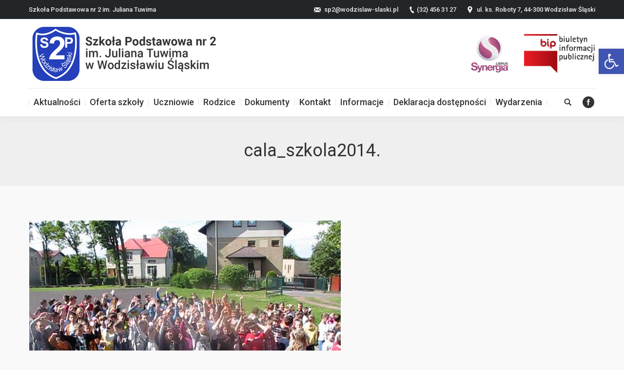

--- FILE ---
content_type: text/html; charset=UTF-8
request_url: https://sp2wodzislawslaski.pl/uczniowie/attachment/cala_szkola2014/
body_size: 15109
content:
<!DOCTYPE html>
<!--[if lt IE 10 ]>
<html lang="pl-PL" class="old-ie no-js">
<![endif]-->
<!--[if !(IE 6) | !(IE 7) | !(IE 8)  ]><!-->
<html lang="pl-PL" class="no-js">
<!--<![endif]-->
<head>
	<meta charset="UTF-8" />
		<meta name="viewport" content="width=device-width, initial-scale=1, maximum-scale=1, user-scalable=0">
		<link rel="profile" href="https://gmpg.org/xfn/11" />
	<link rel="pingback" href="https://sp2wodzislawslaski.pl/xmlrpc.php" />
	<meta name='robots' content='index, follow, max-image-preview:large, max-snippet:-1, max-video-preview:-1' />
<script type="text/javascript">
function createCookie(a,d,b){if(b){var c=new Date;c.setTime(c.getTime()+864E5*b);b="; expires="+c.toGMTString()}else b="";document.cookie=a+"="+d+b+"; path=/"}function readCookie(a){a+="=";for(var d=document.cookie.split(";"),b=0;b<d.length;b++){for(var c=d[b];" "==c.charAt(0);)c=c.substring(1,c.length);if(0==c.indexOf(a))return c.substring(a.length,c.length)}return null}function eraseCookie(a){createCookie(a,"",-1)}
function areCookiesEnabled(){var a=!1;createCookie("testing","Hello",1);null!=readCookie("testing")&&(a=!0,eraseCookie("testing"));return a}(function(a){var d=readCookie("devicePixelRatio"),b=void 0===a.devicePixelRatio?1:a.devicePixelRatio;areCookiesEnabled()&&null==d&&(createCookie("devicePixelRatio",b,7),1!=b&&a.location.reload(!0))})(window);
</script>
	<!-- This site is optimized with the Yoast SEO plugin v19.13 - https://yoast.com/wordpress/plugins/seo/ -->
	<title>cala_szkola2014. - Szkoła Podstawowa nr 2 w Wodzisławiu Śląskim</title>
	<link rel="canonical" href="https://sp2wodzislawslaski.pl/uczniowie/attachment/cala_szkola2014/" />
	<meta property="og:locale" content="pl_PL" />
	<meta property="og:type" content="article" />
	<meta property="og:title" content="cala_szkola2014. - Szkoła Podstawowa nr 2 w Wodzisławiu Śląskim" />
	<meta property="og:url" content="https://sp2wodzislawslaski.pl/uczniowie/attachment/cala_szkola2014/" />
	<meta property="og:site_name" content="Szkoła Podstawowa nr 2 w Wodzisławiu Śląskim" />
	<meta property="og:image" content="https://sp2wodzislawslaski.pl/uczniowie/attachment/cala_szkola2014" />
	<meta property="og:image:width" content="641" />
	<meta property="og:image:height" content="482" />
	<meta property="og:image:type" content="image/jpeg" />
	<meta name="twitter:card" content="summary_large_image" />
	<script type="application/ld+json" class="yoast-schema-graph">{"@context":"https://schema.org","@graph":[{"@type":"WebPage","@id":"https://sp2wodzislawslaski.pl/uczniowie/attachment/cala_szkola2014/","url":"https://sp2wodzislawslaski.pl/uczniowie/attachment/cala_szkola2014/","name":"cala_szkola2014. - Szkoła Podstawowa nr 2 w Wodzisławiu Śląskim","isPartOf":{"@id":"https://sp2wodzislawslaski.pl/#website"},"primaryImageOfPage":{"@id":"https://sp2wodzislawslaski.pl/uczniowie/attachment/cala_szkola2014/#primaryimage"},"image":{"@id":"https://sp2wodzislawslaski.pl/uczniowie/attachment/cala_szkola2014/#primaryimage"},"thumbnailUrl":"https://sp2wodzislawslaski.pl/wp-content/uploads/2017/04/cala_szkola2014..jpg","datePublished":"2017-04-25T15:40:11+00:00","dateModified":"2017-04-25T15:40:11+00:00","breadcrumb":{"@id":"https://sp2wodzislawslaski.pl/uczniowie/attachment/cala_szkola2014/#breadcrumb"},"inLanguage":"pl-PL","potentialAction":[{"@type":"ReadAction","target":["https://sp2wodzislawslaski.pl/uczniowie/attachment/cala_szkola2014/"]}]},{"@type":"ImageObject","inLanguage":"pl-PL","@id":"https://sp2wodzislawslaski.pl/uczniowie/attachment/cala_szkola2014/#primaryimage","url":"https://sp2wodzislawslaski.pl/wp-content/uploads/2017/04/cala_szkola2014..jpg","contentUrl":"https://sp2wodzislawslaski.pl/wp-content/uploads/2017/04/cala_szkola2014..jpg","width":641,"height":482},{"@type":"BreadcrumbList","@id":"https://sp2wodzislawslaski.pl/uczniowie/attachment/cala_szkola2014/#breadcrumb","itemListElement":[{"@type":"ListItem","position":1,"name":"Strona główna","item":"https://sp2wodzislawslaski.pl/"},{"@type":"ListItem","position":2,"name":"Uczniowie","item":"https://sp2wodzislawslaski.pl/uczniowie/"},{"@type":"ListItem","position":3,"name":"cala_szkola2014."}]},{"@type":"WebSite","@id":"https://sp2wodzislawslaski.pl/#website","url":"https://sp2wodzislawslaski.pl/","name":"Szkoła Podstawowa nr 2 w Wodzisławiu Śląskim","description":"","potentialAction":[{"@type":"SearchAction","target":{"@type":"EntryPoint","urlTemplate":"https://sp2wodzislawslaski.pl/?s={search_term_string}"},"query-input":"required name=search_term_string"}],"inLanguage":"pl-PL"}]}</script>
	<!-- / Yoast SEO plugin. -->


<link rel='dns-prefetch' href='//www.google.com' />
<link rel='dns-prefetch' href='//fonts.googleapis.com' />
<link rel="alternate" type="application/rss+xml" title="Szkoła Podstawowa nr 2 w Wodzisławiu Śląskim &raquo; Kanał z wpisami" href="https://sp2wodzislawslaski.pl/feed/" />
<script type="text/javascript">
window._wpemojiSettings = {"baseUrl":"https:\/\/s.w.org\/images\/core\/emoji\/14.0.0\/72x72\/","ext":".png","svgUrl":"https:\/\/s.w.org\/images\/core\/emoji\/14.0.0\/svg\/","svgExt":".svg","source":{"concatemoji":"https:\/\/sp2wodzislawslaski.pl\/wp-includes\/js\/wp-emoji-release.min.js?ver=6.1.9"}};
/*! This file is auto-generated */
!function(e,a,t){var n,r,o,i=a.createElement("canvas"),p=i.getContext&&i.getContext("2d");function s(e,t){var a=String.fromCharCode,e=(p.clearRect(0,0,i.width,i.height),p.fillText(a.apply(this,e),0,0),i.toDataURL());return p.clearRect(0,0,i.width,i.height),p.fillText(a.apply(this,t),0,0),e===i.toDataURL()}function c(e){var t=a.createElement("script");t.src=e,t.defer=t.type="text/javascript",a.getElementsByTagName("head")[0].appendChild(t)}for(o=Array("flag","emoji"),t.supports={everything:!0,everythingExceptFlag:!0},r=0;r<o.length;r++)t.supports[o[r]]=function(e){if(p&&p.fillText)switch(p.textBaseline="top",p.font="600 32px Arial",e){case"flag":return s([127987,65039,8205,9895,65039],[127987,65039,8203,9895,65039])?!1:!s([55356,56826,55356,56819],[55356,56826,8203,55356,56819])&&!s([55356,57332,56128,56423,56128,56418,56128,56421,56128,56430,56128,56423,56128,56447],[55356,57332,8203,56128,56423,8203,56128,56418,8203,56128,56421,8203,56128,56430,8203,56128,56423,8203,56128,56447]);case"emoji":return!s([129777,127995,8205,129778,127999],[129777,127995,8203,129778,127999])}return!1}(o[r]),t.supports.everything=t.supports.everything&&t.supports[o[r]],"flag"!==o[r]&&(t.supports.everythingExceptFlag=t.supports.everythingExceptFlag&&t.supports[o[r]]);t.supports.everythingExceptFlag=t.supports.everythingExceptFlag&&!t.supports.flag,t.DOMReady=!1,t.readyCallback=function(){t.DOMReady=!0},t.supports.everything||(n=function(){t.readyCallback()},a.addEventListener?(a.addEventListener("DOMContentLoaded",n,!1),e.addEventListener("load",n,!1)):(e.attachEvent("onload",n),a.attachEvent("onreadystatechange",function(){"complete"===a.readyState&&t.readyCallback()})),(e=t.source||{}).concatemoji?c(e.concatemoji):e.wpemoji&&e.twemoji&&(c(e.twemoji),c(e.wpemoji)))}(window,document,window._wpemojiSettings);
</script>
<style type="text/css">
img.wp-smiley,
img.emoji {
	display: inline !important;
	border: none !important;
	box-shadow: none !important;
	height: 1em !important;
	width: 1em !important;
	margin: 0 0.07em !important;
	vertical-align: -0.1em !important;
	background: none !important;
	padding: 0 !important;
}
</style>
	<link rel='stylesheet' id='wp-block-library-css' href='https://sp2wodzislawslaski.pl/wp-includes/css/dist/block-library/style.min.css?ver=6.1.9' type='text/css' media='all' />
<link rel='stylesheet' id='classic-theme-styles-css' href='https://sp2wodzislawslaski.pl/wp-includes/css/classic-themes.min.css?ver=1' type='text/css' media='all' />
<style id='global-styles-inline-css' type='text/css'>
body{--wp--preset--color--black: #000000;--wp--preset--color--cyan-bluish-gray: #abb8c3;--wp--preset--color--white: #ffffff;--wp--preset--color--pale-pink: #f78da7;--wp--preset--color--vivid-red: #cf2e2e;--wp--preset--color--luminous-vivid-orange: #ff6900;--wp--preset--color--luminous-vivid-amber: #fcb900;--wp--preset--color--light-green-cyan: #7bdcb5;--wp--preset--color--vivid-green-cyan: #00d084;--wp--preset--color--pale-cyan-blue: #8ed1fc;--wp--preset--color--vivid-cyan-blue: #0693e3;--wp--preset--color--vivid-purple: #9b51e0;--wp--preset--gradient--vivid-cyan-blue-to-vivid-purple: linear-gradient(135deg,rgba(6,147,227,1) 0%,rgb(155,81,224) 100%);--wp--preset--gradient--light-green-cyan-to-vivid-green-cyan: linear-gradient(135deg,rgb(122,220,180) 0%,rgb(0,208,130) 100%);--wp--preset--gradient--luminous-vivid-amber-to-luminous-vivid-orange: linear-gradient(135deg,rgba(252,185,0,1) 0%,rgba(255,105,0,1) 100%);--wp--preset--gradient--luminous-vivid-orange-to-vivid-red: linear-gradient(135deg,rgba(255,105,0,1) 0%,rgb(207,46,46) 100%);--wp--preset--gradient--very-light-gray-to-cyan-bluish-gray: linear-gradient(135deg,rgb(238,238,238) 0%,rgb(169,184,195) 100%);--wp--preset--gradient--cool-to-warm-spectrum: linear-gradient(135deg,rgb(74,234,220) 0%,rgb(151,120,209) 20%,rgb(207,42,186) 40%,rgb(238,44,130) 60%,rgb(251,105,98) 80%,rgb(254,248,76) 100%);--wp--preset--gradient--blush-light-purple: linear-gradient(135deg,rgb(255,206,236) 0%,rgb(152,150,240) 100%);--wp--preset--gradient--blush-bordeaux: linear-gradient(135deg,rgb(254,205,165) 0%,rgb(254,45,45) 50%,rgb(107,0,62) 100%);--wp--preset--gradient--luminous-dusk: linear-gradient(135deg,rgb(255,203,112) 0%,rgb(199,81,192) 50%,rgb(65,88,208) 100%);--wp--preset--gradient--pale-ocean: linear-gradient(135deg,rgb(255,245,203) 0%,rgb(182,227,212) 50%,rgb(51,167,181) 100%);--wp--preset--gradient--electric-grass: linear-gradient(135deg,rgb(202,248,128) 0%,rgb(113,206,126) 100%);--wp--preset--gradient--midnight: linear-gradient(135deg,rgb(2,3,129) 0%,rgb(40,116,252) 100%);--wp--preset--duotone--dark-grayscale: url('#wp-duotone-dark-grayscale');--wp--preset--duotone--grayscale: url('#wp-duotone-grayscale');--wp--preset--duotone--purple-yellow: url('#wp-duotone-purple-yellow');--wp--preset--duotone--blue-red: url('#wp-duotone-blue-red');--wp--preset--duotone--midnight: url('#wp-duotone-midnight');--wp--preset--duotone--magenta-yellow: url('#wp-duotone-magenta-yellow');--wp--preset--duotone--purple-green: url('#wp-duotone-purple-green');--wp--preset--duotone--blue-orange: url('#wp-duotone-blue-orange');--wp--preset--font-size--small: 13px;--wp--preset--font-size--medium: 20px;--wp--preset--font-size--large: 36px;--wp--preset--font-size--x-large: 42px;--wp--preset--spacing--20: 0.44rem;--wp--preset--spacing--30: 0.67rem;--wp--preset--spacing--40: 1rem;--wp--preset--spacing--50: 1.5rem;--wp--preset--spacing--60: 2.25rem;--wp--preset--spacing--70: 3.38rem;--wp--preset--spacing--80: 5.06rem;}:where(.is-layout-flex){gap: 0.5em;}body .is-layout-flow > .alignleft{float: left;margin-inline-start: 0;margin-inline-end: 2em;}body .is-layout-flow > .alignright{float: right;margin-inline-start: 2em;margin-inline-end: 0;}body .is-layout-flow > .aligncenter{margin-left: auto !important;margin-right: auto !important;}body .is-layout-constrained > .alignleft{float: left;margin-inline-start: 0;margin-inline-end: 2em;}body .is-layout-constrained > .alignright{float: right;margin-inline-start: 2em;margin-inline-end: 0;}body .is-layout-constrained > .aligncenter{margin-left: auto !important;margin-right: auto !important;}body .is-layout-constrained > :where(:not(.alignleft):not(.alignright):not(.alignfull)){max-width: var(--wp--style--global--content-size);margin-left: auto !important;margin-right: auto !important;}body .is-layout-constrained > .alignwide{max-width: var(--wp--style--global--wide-size);}body .is-layout-flex{display: flex;}body .is-layout-flex{flex-wrap: wrap;align-items: center;}body .is-layout-flex > *{margin: 0;}:where(.wp-block-columns.is-layout-flex){gap: 2em;}.has-black-color{color: var(--wp--preset--color--black) !important;}.has-cyan-bluish-gray-color{color: var(--wp--preset--color--cyan-bluish-gray) !important;}.has-white-color{color: var(--wp--preset--color--white) !important;}.has-pale-pink-color{color: var(--wp--preset--color--pale-pink) !important;}.has-vivid-red-color{color: var(--wp--preset--color--vivid-red) !important;}.has-luminous-vivid-orange-color{color: var(--wp--preset--color--luminous-vivid-orange) !important;}.has-luminous-vivid-amber-color{color: var(--wp--preset--color--luminous-vivid-amber) !important;}.has-light-green-cyan-color{color: var(--wp--preset--color--light-green-cyan) !important;}.has-vivid-green-cyan-color{color: var(--wp--preset--color--vivid-green-cyan) !important;}.has-pale-cyan-blue-color{color: var(--wp--preset--color--pale-cyan-blue) !important;}.has-vivid-cyan-blue-color{color: var(--wp--preset--color--vivid-cyan-blue) !important;}.has-vivid-purple-color{color: var(--wp--preset--color--vivid-purple) !important;}.has-black-background-color{background-color: var(--wp--preset--color--black) !important;}.has-cyan-bluish-gray-background-color{background-color: var(--wp--preset--color--cyan-bluish-gray) !important;}.has-white-background-color{background-color: var(--wp--preset--color--white) !important;}.has-pale-pink-background-color{background-color: var(--wp--preset--color--pale-pink) !important;}.has-vivid-red-background-color{background-color: var(--wp--preset--color--vivid-red) !important;}.has-luminous-vivid-orange-background-color{background-color: var(--wp--preset--color--luminous-vivid-orange) !important;}.has-luminous-vivid-amber-background-color{background-color: var(--wp--preset--color--luminous-vivid-amber) !important;}.has-light-green-cyan-background-color{background-color: var(--wp--preset--color--light-green-cyan) !important;}.has-vivid-green-cyan-background-color{background-color: var(--wp--preset--color--vivid-green-cyan) !important;}.has-pale-cyan-blue-background-color{background-color: var(--wp--preset--color--pale-cyan-blue) !important;}.has-vivid-cyan-blue-background-color{background-color: var(--wp--preset--color--vivid-cyan-blue) !important;}.has-vivid-purple-background-color{background-color: var(--wp--preset--color--vivid-purple) !important;}.has-black-border-color{border-color: var(--wp--preset--color--black) !important;}.has-cyan-bluish-gray-border-color{border-color: var(--wp--preset--color--cyan-bluish-gray) !important;}.has-white-border-color{border-color: var(--wp--preset--color--white) !important;}.has-pale-pink-border-color{border-color: var(--wp--preset--color--pale-pink) !important;}.has-vivid-red-border-color{border-color: var(--wp--preset--color--vivid-red) !important;}.has-luminous-vivid-orange-border-color{border-color: var(--wp--preset--color--luminous-vivid-orange) !important;}.has-luminous-vivid-amber-border-color{border-color: var(--wp--preset--color--luminous-vivid-amber) !important;}.has-light-green-cyan-border-color{border-color: var(--wp--preset--color--light-green-cyan) !important;}.has-vivid-green-cyan-border-color{border-color: var(--wp--preset--color--vivid-green-cyan) !important;}.has-pale-cyan-blue-border-color{border-color: var(--wp--preset--color--pale-cyan-blue) !important;}.has-vivid-cyan-blue-border-color{border-color: var(--wp--preset--color--vivid-cyan-blue) !important;}.has-vivid-purple-border-color{border-color: var(--wp--preset--color--vivid-purple) !important;}.has-vivid-cyan-blue-to-vivid-purple-gradient-background{background: var(--wp--preset--gradient--vivid-cyan-blue-to-vivid-purple) !important;}.has-light-green-cyan-to-vivid-green-cyan-gradient-background{background: var(--wp--preset--gradient--light-green-cyan-to-vivid-green-cyan) !important;}.has-luminous-vivid-amber-to-luminous-vivid-orange-gradient-background{background: var(--wp--preset--gradient--luminous-vivid-amber-to-luminous-vivid-orange) !important;}.has-luminous-vivid-orange-to-vivid-red-gradient-background{background: var(--wp--preset--gradient--luminous-vivid-orange-to-vivid-red) !important;}.has-very-light-gray-to-cyan-bluish-gray-gradient-background{background: var(--wp--preset--gradient--very-light-gray-to-cyan-bluish-gray) !important;}.has-cool-to-warm-spectrum-gradient-background{background: var(--wp--preset--gradient--cool-to-warm-spectrum) !important;}.has-blush-light-purple-gradient-background{background: var(--wp--preset--gradient--blush-light-purple) !important;}.has-blush-bordeaux-gradient-background{background: var(--wp--preset--gradient--blush-bordeaux) !important;}.has-luminous-dusk-gradient-background{background: var(--wp--preset--gradient--luminous-dusk) !important;}.has-pale-ocean-gradient-background{background: var(--wp--preset--gradient--pale-ocean) !important;}.has-electric-grass-gradient-background{background: var(--wp--preset--gradient--electric-grass) !important;}.has-midnight-gradient-background{background: var(--wp--preset--gradient--midnight) !important;}.has-small-font-size{font-size: var(--wp--preset--font-size--small) !important;}.has-medium-font-size{font-size: var(--wp--preset--font-size--medium) !important;}.has-large-font-size{font-size: var(--wp--preset--font-size--large) !important;}.has-x-large-font-size{font-size: var(--wp--preset--font-size--x-large) !important;}
.wp-block-navigation a:where(:not(.wp-element-button)){color: inherit;}
:where(.wp-block-columns.is-layout-flex){gap: 2em;}
.wp-block-pullquote{font-size: 1.5em;line-height: 1.6;}
</style>
<link rel='stylesheet' id='contact-form-7-css' href='https://sp2wodzislawslaski.pl/wp-content/plugins/contact-form-7/includes/css/styles.css?ver=5.7.1' type='text/css' media='all' />
<link rel='stylesheet' id='rs-plugin-settings-css' href='https://sp2wodzislawslaski.pl/wp-content/plugins/revslider/public/assets/css/settings.css?ver=5.3.1.5' type='text/css' media='all' />
<style id='rs-plugin-settings-inline-css' type='text/css'>
#rs-demo-id {}
</style>
<link rel='stylesheet' id='advanced-google-recaptcha-style-css' href='https://sp2wodzislawslaski.pl/wp-content/plugins/advanced-google-recaptcha/assets/css/captcha.min.css?ver=1.0.13' type='text/css' media='all' />
<link rel='stylesheet' id='pojo-a11y-css' href='https://sp2wodzislawslaski.pl/wp-content/plugins/pojo-accessibility/assets/css/style.min.css?ver=1.0.0' type='text/css' media='all' />
<link rel='stylesheet' id='dt-web-fonts-css' href='//fonts.googleapis.com/css?family=Roboto%3A400%2C500&#038;ver=6.1.9' type='text/css' media='all' />
<link rel='stylesheet' id='dt-main-css' href='https://sp2wodzislawslaski.pl/wp-content/themes/dt-the7/css/main.min.css?ver=4.2.2' type='text/css' media='all' />
<style id='dt-main-inline-css' type='text/css'>
body #load {
  display: block;
  height: 100%;
  overflow: hidden;
  position: fixed;
  width: 100%;
  z-index: 9901;
  opacity: 1;
  visibility: visible;
  -webkit-transition: all .35s ease-out;
  transition: all .35s ease-out;
}
body #load.loader-removed {
  opacity: 0;
  visibility: hidden;
}
.load-wrap {
  width: 100%;
  height: 100%;
  background-position: center center;
  background-repeat: no-repeat;
  text-align: center;
}
.load-wrap > svg {
  position: absolute;
  top: 50%;
  left: 50%;
  -ms-transform: translate(-50%,-50%);
  -webkit-transform: translate(-50%,-50%);
  transform: translate(-50%,-50%);
}
#load {
  background-color: #ffffff;
}
.uil-default rect:not(.bk) {
  fill: rgba(17,140,255,0.75);
}
.uil-ring > path {
  fill: rgba(17,140,255,0.75);
}
.ring-loader .circle {
  fill: rgba(17,140,255,0.75);
}
.ring-loader .moving-circle {
  fill: #118cff;
}
.uil-hourglass .glass {
  stroke: #118cff;
}
.uil-hourglass .sand {
  fill: rgba(17,140,255,0.75);
}
.spinner-loader .load-wrap {
  background-image: url("data:image/svg+xml,%3Csvg width='75px' height='75px' xmlns='http://www.w3.org/2000/svg' viewBox='0 0 100 100' preserveAspectRatio='xMidYMid' class='uil-default'%3E%3Crect x='0' y='0' width='100' height='100' fill='none' class='bk'%3E%3C/rect%3E%3Crect  x='46.5' y='40' width='7' height='20' rx='5' ry='5' fill='rgba%2817%2C140%2C255%2C0.75%29' transform='rotate(0 50 50) translate(0 -30)'%3E  %3Canimate attributeName='opacity' from='1' to='0' dur='1s' begin='0s' repeatCount='indefinite'/%3E%3C/rect%3E%3Crect  x='46.5' y='40' width='7' height='20' rx='5' ry='5' fill='rgba%2817%2C140%2C255%2C0.75%29' transform='rotate(30 50 50) translate(0 -30)'%3E  %3Canimate attributeName='opacity' from='1' to='0' dur='1s' begin='0.08333333333333333s' repeatCount='indefinite'/%3E%3C/rect%3E%3Crect  x='46.5' y='40' width='7' height='20' rx='5' ry='5' fill='rgba%2817%2C140%2C255%2C0.75%29' transform='rotate(60 50 50) translate(0 -30)'%3E  %3Canimate attributeName='opacity' from='1' to='0' dur='1s' begin='0.16666666666666666s' repeatCount='indefinite'/%3E%3C/rect%3E%3Crect  x='46.5' y='40' width='7' height='20' rx='5' ry='5' fill='rgba%2817%2C140%2C255%2C0.75%29' transform='rotate(90 50 50) translate(0 -30)'%3E  %3Canimate attributeName='opacity' from='1' to='0' dur='1s' begin='0.25s' repeatCount='indefinite'/%3E%3C/rect%3E%3Crect  x='46.5' y='40' width='7' height='20' rx='5' ry='5' fill='rgba%2817%2C140%2C255%2C0.75%29' transform='rotate(120 50 50) translate(0 -30)'%3E  %3Canimate attributeName='opacity' from='1' to='0' dur='1s' begin='0.3333333333333333s' repeatCount='indefinite'/%3E%3C/rect%3E%3Crect  x='46.5' y='40' width='7' height='20' rx='5' ry='5' fill='rgba%2817%2C140%2C255%2C0.75%29' transform='rotate(150 50 50) translate(0 -30)'%3E  %3Canimate attributeName='opacity' from='1' to='0' dur='1s' begin='0.4166666666666667s' repeatCount='indefinite'/%3E%3C/rect%3E%3Crect  x='46.5' y='40' width='7' height='20' rx='5' ry='5' fill='rgba%2817%2C140%2C255%2C0.75%29' transform='rotate(180 50 50) translate(0 -30)'%3E  %3Canimate attributeName='opacity' from='1' to='0' dur='1s' begin='0.5s' repeatCount='indefinite'/%3E%3C/rect%3E%3Crect  x='46.5' y='40' width='7' height='20' rx='5' ry='5' fill='rgba%2817%2C140%2C255%2C0.75%29' transform='rotate(210 50 50) translate(0 -30)'%3E  %3Canimate attributeName='opacity' from='1' to='0' dur='1s' begin='0.5833333333333334s' repeatCount='indefinite'/%3E%3C/rect%3E%3Crect  x='46.5' y='40' width='7' height='20' rx='5' ry='5' fill='rgba%2817%2C140%2C255%2C0.75%29' transform='rotate(240 50 50) translate(0 -30)'%3E  %3Canimate attributeName='opacity' from='1' to='0' dur='1s' begin='0.6666666666666666s' repeatCount='indefinite'/%3E%3C/rect%3E%3Crect  x='46.5' y='40' width='7' height='20' rx='5' ry='5' fill='rgba%2817%2C140%2C255%2C0.75%29' transform='rotate(270 50 50) translate(0 -30)'%3E  %3Canimate attributeName='opacity' from='1' to='0' dur='1s' begin='0.75s' repeatCount='indefinite'/%3E%3C/rect%3E%3Crect  x='46.5' y='40' width='7' height='20' rx='5' ry='5' fill='rgba%2817%2C140%2C255%2C0.75%29' transform='rotate(300 50 50) translate(0 -30)'%3E  %3Canimate attributeName='opacity' from='1' to='0' dur='1s' begin='0.8333333333333334s' repeatCount='indefinite'/%3E%3C/rect%3E%3Crect  x='46.5' y='40' width='7' height='20' rx='5' ry='5' fill='rgba%2817%2C140%2C255%2C0.75%29' transform='rotate(330 50 50) translate(0 -30)'%3E  %3Canimate attributeName='opacity' from='1' to='0' dur='1s' begin='0.9166666666666666s' repeatCount='indefinite'/%3E%3C/rect%3E%3C/svg%3E");
}
.ring-loader .load-wrap {
  background-image: url("data:image/svg+xml,%3Csvg xmlns='http://www.w3.org/2000/svg' viewBox='0 0 32 32' width='72' height='72' fill='rgba%2817%2C140%2C255%2C0.75%29'%3E   %3Cpath opacity='.25' d='M16 0 A16 16 0 0 0 16 32 A16 16 0 0 0 16 0 M16 4 A12 12 0 0 1 16 28 A12 12 0 0 1 16 4'/%3E   %3Cpath d='M16 0 A16 16 0 0 1 32 16 L28 16 A12 12 0 0 0 16 4z'%3E     %3CanimateTransform attributeName='transform' type='rotate' from='0 16 16' to='360 16 16' dur='0.8s' repeatCount='indefinite' /%3E   %3C/path%3E %3C/svg%3E");
}
.hourglass-loader .load-wrap {
  background-image: url("data:image/svg+xml,%3Csvg xmlns='http://www.w3.org/2000/svg' viewBox='0 0 32 32' width='72' height='72' fill='rgba%2817%2C140%2C255%2C0.75%29'%3E   %3Cpath transform='translate(2)' d='M0 12 V20 H4 V12z'%3E      %3Canimate attributeName='d' values='M0 12 V20 H4 V12z; M0 4 V28 H4 V4z; M0 12 V20 H4 V12z; M0 12 V20 H4 V12z' dur='1.2s' repeatCount='indefinite' begin='0' keytimes='0;.2;.5;1' keySplines='0.2 0.2 0.4 0.8;0.2 0.6 0.4 0.8;0.2 0.8 0.4 0.8' calcMode='spline'  /%3E   %3C/path%3E   %3Cpath transform='translate(8)' d='M0 12 V20 H4 V12z'%3E     %3Canimate attributeName='d' values='M0 12 V20 H4 V12z; M0 4 V28 H4 V4z; M0 12 V20 H4 V12z; M0 12 V20 H4 V12z' dur='1.2s' repeatCount='indefinite' begin='0.2' keytimes='0;.2;.5;1' keySplines='0.2 0.2 0.4 0.8;0.2 0.6 0.4 0.8;0.2 0.8 0.4 0.8' calcMode='spline'  /%3E   %3C/path%3E   %3Cpath transform='translate(14)' d='M0 12 V20 H4 V12z'%3E     %3Canimate attributeName='d' values='M0 12 V20 H4 V12z; M0 4 V28 H4 V4z; M0 12 V20 H4 V12z; M0 12 V20 H4 V12z' dur='1.2s' repeatCount='indefinite' begin='0.4' keytimes='0;.2;.5;1' keySplines='0.2 0.2 0.4 0.8;0.2 0.6 0.4 0.8;0.2 0.8 0.4 0.8' calcMode='spline' /%3E   %3C/path%3E   %3Cpath transform='translate(20)' d='M0 12 V20 H4 V12z'%3E     %3Canimate attributeName='d' values='M0 12 V20 H4 V12z; M0 4 V28 H4 V4z; M0 12 V20 H4 V12z; M0 12 V20 H4 V12z' dur='1.2s' repeatCount='indefinite' begin='0.6' keytimes='0;.2;.5;1' keySplines='0.2 0.2 0.4 0.8;0.2 0.6 0.4 0.8;0.2 0.8 0.4 0.8' calcMode='spline' /%3E   %3C/path%3E   %3Cpath transform='translate(26)' d='M0 12 V20 H4 V12z'%3E     %3Canimate attributeName='d' values='M0 12 V20 H4 V12z; M0 4 V28 H4 V4z; M0 12 V20 H4 V12z; M0 12 V20 H4 V12z' dur='1.2s' repeatCount='indefinite' begin='0.8' keytimes='0;.2;.5;1' keySplines='0.2 0.2 0.4 0.8;0.2 0.6 0.4 0.8;0.2 0.8 0.4 0.8' calcMode='spline' /%3E   %3C/path%3E %3C/svg%3E");
}

</style>
<!--[if lt IE 10]>
<link rel='stylesheet' id='dt-old-ie-css' href='https://sp2wodzislawslaski.pl/wp-content/themes/dt-the7/css/old-ie.css?ver=4.2.2' type='text/css' media='all' />
<![endif]-->
<link rel='stylesheet' id='dt-awsome-fonts-css' href='https://sp2wodzislawslaski.pl/wp-content/themes/dt-the7/fonts/FontAwesome/css/font-awesome.min.css?ver=4.2.2' type='text/css' media='all' />
<link rel='stylesheet' id='dt-fontello-css' href='https://sp2wodzislawslaski.pl/wp-content/themes/dt-the7/fonts/fontello/css/fontello.min.css?ver=4.2.2' type='text/css' media='all' />
<link rel='stylesheet' id='dt-arrow-icons-css' href='https://sp2wodzislawslaski.pl/wp-content/themes/dt-the7/fonts/icomoon-arrows-the7/style.css?ver=4.2.2' type='text/css' media='all' />
<link rel='stylesheet' id='the7pt-static-css' href='https://sp2wodzislawslaski.pl/wp-content/themes/dt-the7/css/post-type.css?ver=4.2.2' type='text/css' media='all' />
<!--[if lt IE 10]>
<link rel='stylesheet' id='dt-custom-old-ie.less-css' href='https://sp2wodzislawslaski.pl/wp-content/uploads/wp-less/dt-the7/css/custom-old-ie-f9e06b1beb.css?ver=4.2.2' type='text/css' media='all' />
<![endif]-->
<link rel='stylesheet' id='dt-custom.less-css' href='https://sp2wodzislawslaski.pl/wp-content/uploads/wp-less/dt-the7/css/custom-f9e06b1beb.css?ver=4.2.2' type='text/css' media='all' />
<link rel='stylesheet' id='dt-media.less-css' href='https://sp2wodzislawslaski.pl/wp-content/uploads/wp-less/dt-the7/css/media-f9e06b1beb.css?ver=4.2.2' type='text/css' media='all' />
<link rel='stylesheet' id='the7pt.less-css' href='https://sp2wodzislawslaski.pl/wp-content/uploads/wp-less/dt-the7/css/post-type-dynamic-f9e06b1beb.css?ver=4.2.2' type='text/css' media='all' />
<link rel='stylesheet' id='style-css' href='https://sp2wodzislawslaski.pl/wp-content/themes/dt-the7/style.css?ver=4.2.2' type='text/css' media='all' />
<style id='style-inline-css' type='text/css'>
/*breadcrumbs background color*/
.page-title .breadcrumbs {
background-color: rgba(0, 0, 0, 0.05);
}

/*microwidgets near main logo - margins*/
.classic-header .branding .mini-widgets {
margin: 4px 0 0 0;
}

.wpb_content_element a span {
 color: #118cff !important;
 font-weight: 400;
 text-decoration: none;
}

.wpb_content_element a span strong {
 font-weight: 400;
}

.wpb_content_element a {
 text-decoration: none;
}

.wpb_content_element a:hover {
 text-decoration: underline;
}

.standard-arrow a {
 color: #757575;
 font-weight: 400;
 text-decoration: none;
}


.standard-arrow a:hover {
 color: #118cff !important;
 font-weight: 400;
 text-decoration: none;
}
</style>
<link rel='stylesheet' id='bsf-Defaults-css' href='https://sp2wodzislawslaski.pl/wp-content/uploads/smile_fonts/Defaults/Defaults.css?ver=6.1.9' type='text/css' media='all' />
<script type='text/javascript' src='https://sp2wodzislawslaski.pl/wp-content/plugins/jquery-manager/assets/js/jquery-2.2.4.min.js' id='jquery-core-js'></script>
<script type='text/javascript' src='https://sp2wodzislawslaski.pl/wp-content/plugins/jquery-manager/assets/js/jquery-migrate-1.4.1.min.js' id='jquery-migrate-js'></script>
<script type='text/javascript' src='https://sp2wodzislawslaski.pl/wp-content/plugins/revslider/public/assets/js/jquery.themepunch.tools.min.js?ver=5.3.1.5' id='tp-tools-js'></script>
<script type='text/javascript' src='https://sp2wodzislawslaski.pl/wp-content/plugins/revslider/public/assets/js/jquery.themepunch.revolution.min.js?ver=5.3.1.5' id='revmin-js'></script>
<script type='text/javascript' id='advanced-google-recaptcha-custom-js-extra'>
/* <![CDATA[ */
var agrRecaptcha = {"site_key":"6Lc87KYjAAAAAM7p5rwwFgNtkXxtpyN0tiG7b7yR"};
/* ]]> */
</script>
<script type='text/javascript' src='https://sp2wodzislawslaski.pl/wp-content/plugins/advanced-google-recaptcha/assets/js/captcha.min.js?ver=1.0.13' id='advanced-google-recaptcha-custom-js'></script>
<script type='text/javascript' src='https://www.google.com/recaptcha/api.js?onload=agrV3&#038;render=6Lc87KYjAAAAAM7p5rwwFgNtkXxtpyN0tiG7b7yR&#038;ver=1.0.13' id='advanced-google-recaptcha-api-js'></script>
<script type='text/javascript' id='dt-above-fold-js-extra'>
/* <![CDATA[ */
var dtLocal = {"themeUrl":"https:\/\/sp2wodzislawslaski.pl\/wp-content\/themes\/dt-the7","passText":"To view this protected post, enter the password below:","moreButtonText":{"loading":"Loading..."},"postID":"228","ajaxurl":"https:\/\/sp2wodzislawslaski.pl\/wp-admin\/admin-ajax.php","contactNonce":"088dc71a1f","ajaxNonce":"4cfff03f7a","pageData":"","themeSettings":{"smoothScroll":"off","lazyLoading":false,"accentColor":{"mode":"solid","color":"#118cff"},"floatingHeader":{"showAfter":220,"showMenu":true,"height":60,"logo":{"showLogo":true,"html":"<img class=\" preload-me\" src=\"https:\/\/sp2wodzislawslaski.pl\/wp-content\/uploads\/2017\/06\/sp2_logo_small.png\" srcset=\"https:\/\/sp2wodzislawslaski.pl\/wp-content\/uploads\/2017\/06\/sp2_logo_small.png 78w, https:\/\/sp2wodzislawslaski.pl\/wp-content\/uploads\/2017\/06\/sp2_logo_small.png 78w\" width=\"78\" height=\"100\"   sizes=\"78px\" alt=\"Szko\u0142a Podstawowa nr 2 w Wodzis\u0142awiu \u015al\u0105skim\" \/>"}},"mobileHeader":{"firstSwitchPoint":998,"secondSwitchPoint":998},"content":{"responsivenessTreshold":970,"textColor":"#757575","headerColor":"#333333"},"stripes":{"stripe1":{"textColor":"#757575","headerColor":"#333333"},"stripe2":{"textColor":"#aaaaaa","headerColor":"#efefef"},"stripe3":{"textColor":"#ffffff","headerColor":"#ffffff"}}},"VCMobileScreenWidth":"768"};
/* ]]> */
</script>
<script type='text/javascript' src='https://sp2wodzislawslaski.pl/wp-content/themes/dt-the7/js/above-the-fold.min.js?ver=4.2.2' id='dt-above-fold-js'></script>
<link rel="https://api.w.org/" href="https://sp2wodzislawslaski.pl/wp-json/" /><link rel="alternate" type="application/json" href="https://sp2wodzislawslaski.pl/wp-json/wp/v2/media/228" /><link rel="EditURI" type="application/rsd+xml" title="RSD" href="https://sp2wodzislawslaski.pl/xmlrpc.php?rsd" />
<link rel="wlwmanifest" type="application/wlwmanifest+xml" href="https://sp2wodzislawslaski.pl/wp-includes/wlwmanifest.xml" />
<meta name="generator" content="WordPress 6.1.9" />
<link rel='shortlink' href='https://sp2wodzislawslaski.pl/?p=228' />
<link rel="alternate" type="application/json+oembed" href="https://sp2wodzislawslaski.pl/wp-json/oembed/1.0/embed?url=https%3A%2F%2Fsp2wodzislawslaski.pl%2Fuczniowie%2Fattachment%2Fcala_szkola2014%2F" />
<link rel="alternate" type="text/xml+oembed" href="https://sp2wodzislawslaski.pl/wp-json/oembed/1.0/embed?url=https%3A%2F%2Fsp2wodzislawslaski.pl%2Fuczniowie%2Fattachment%2Fcala_szkola2014%2F&#038;format=xml" />

		<!-- GA Google Analytics @ https://m0n.co/ga -->
		<script async src="https://www.googletagmanager.com/gtag/js?id=G-1XKMMQK7X5"></script>
		<script>
			window.dataLayer = window.dataLayer || [];
			function gtag(){dataLayer.push(arguments);}
			gtag('js', new Date());
			gtag('config', 'G-1XKMMQK7X5');
		</script>

	<meta name="generator" content="Powered by Visual Composer - drag and drop page builder for WordPress."/>
<!--[if lte IE 9]><link rel="stylesheet" type="text/css" href="https://sp2wodzislawslaski.pl/wp-content/plugins/js_composer/assets/css/vc_lte_ie9.min.css" media="screen"><![endif]--><style type="text/css">
#pojo-a11y-toolbar .pojo-a11y-toolbar-toggle a{ background-color: #4054b2;	color: #ffffff;}
#pojo-a11y-toolbar .pojo-a11y-toolbar-overlay, #pojo-a11y-toolbar .pojo-a11y-toolbar-overlay ul.pojo-a11y-toolbar-items.pojo-a11y-links{ border-color: #4054b2;}
body.pojo-a11y-focusable a:focus{ outline-style: solid !important;	outline-width: 1px !important;	outline-color: #FF0000 !important;}
#pojo-a11y-toolbar{ top: 100px !important;}
#pojo-a11y-toolbar .pojo-a11y-toolbar-overlay{ background-color: #ffffff;}
#pojo-a11y-toolbar .pojo-a11y-toolbar-overlay ul.pojo-a11y-toolbar-items li.pojo-a11y-toolbar-item a, #pojo-a11y-toolbar .pojo-a11y-toolbar-overlay p.pojo-a11y-toolbar-title{ color: #333333;}
#pojo-a11y-toolbar .pojo-a11y-toolbar-overlay ul.pojo-a11y-toolbar-items li.pojo-a11y-toolbar-item a.active{ background-color: #4054b2;	color: #ffffff;}
@media (max-width: 767px) { #pojo-a11y-toolbar { top: 50px !important; } }</style><meta name="generator" content="Powered by Slider Revolution 5.3.1.5 - responsive, Mobile-Friendly Slider Plugin for WordPress with comfortable drag and drop interface." />
<script type="text/javascript">
document.addEventListener("DOMContentLoaded", function(event) { 
	var $load = document.getElementById("load");
	
	var removeLoading = setTimeout(function() {
		$load.className += " loader-removed";
	}, 500);
});
</script>
<!-- icon -->
<link rel="icon" href="https://sp2wodzislawslaski.pl/wp-content/uploads/2017/06/favicon_16.png" type="image/png" />
<link rel="shortcut icon" href="https://sp2wodzislawslaski.pl/wp-content/uploads/2017/06/favicon_16.png" type="image/png" />
<link rel="apple-touch-icon" href="https://sp2wodzislawslaski.pl/wp-content/uploads/2017/06/favicon_60.png">
<link rel="apple-touch-icon" sizes="76x76" href="https://sp2wodzislawslaski.pl/wp-content/uploads/2017/06/favicon_76.png">
<link rel="apple-touch-icon" sizes="120x120" href="https://sp2wodzislawslaski.pl/wp-content/uploads/2017/06/favicon_120.png">
<link rel="apple-touch-icon" sizes="152x152" href="https://sp2wodzislawslaski.pl/wp-content/uploads/2017/06/favicon_152.png">
<noscript><style type="text/css"> .wpb_animate_when_almost_visible { opacity: 1; }</style></noscript><meta name="google-site-verification" content="jCenVQsHI4Vmu7arkFVoA9FGFzhth-GOflCD9kNZ978" />
<script>
  (function(i,s,o,g,r,a,m){i['GoogleAnalyticsObject']=r;i[r]=i[r]||function(){
  (i[r].q=i[r].q||[]).push(arguments)},i[r].l=1*new Date();a=s.createElement(o),
  m=s.getElementsByTagName(o)[0];a.async=1;a.src=g;m.parentNode.insertBefore(a,m)
  })(window,document,'script','https://www.google-analytics.com/analytics.js','ga');

  ga('create', 'UA-61163336-20', 'auto');
  ga('send', 'pageview');

</script></head>
<body class="attachment attachment-template-default single single-attachment postid-228 attachmentid-228 attachment-jpeg no-comments scale-on-hover small-hover-icons click-effect-on-img overlay-cursor-on srcset-enabled btn-flat custom-btn-color custom-btn-hover-color footer-overlap shadow-element-decoration contact-form-material accent-bullets bold-icons phantom-fade phantom-shadow-decoration phantom-custom-logo-on sticky-mobile-header top-header first-switch-logo-left first-switch-menu-right second-switch-logo-left second-switch-menu-right right-mobile-menu layzr-loading-on wpb-js-composer js-comp-ver-5.0.1 vc_responsive album-minuatures-style-2">
<div id="load" class="ring-loader">
	<div class="load-wrap"></div>
</div>
<div id="page">
	<a class="skip-link screen-reader-text" href="#content">Skip to content</a>

<div class="masthead classic-header justify content-width-line widgets full-height dividers surround shadow-decoration dt-parent-menu-clickable" role="banner">

			<div class="top-bar solid-bg">
			<div class="left-widgets mini-widgets"><div class="text-area show-on-desktop near-logo-first-switch hide-on-second-switch"><p>Szkoła Podstawowa nr 2 im. Juliana Tuwima</p>
</div></div>			<div class="right-widgets mini-widgets"><span class="mini-contacts email show-on-desktop near-logo-first-switch in-menu-second-switch"><a href="/cdn-cgi/l/email-protection" class="__cf_email__" data-cfemail="2556551765524a415f4c5649445208564944564e4c0b5549">[email&#160;protected]</a></span><span class="mini-contacts phone show-on-desktop near-logo-first-switch in-menu-second-switch">(32) 456 31 27</span><span class="mini-contacts address show-on-desktop near-logo-first-switch hide-on-second-switch">ul. ks. Roboty 7, 44-300 Wodzisław Śląski </span></div>		</div>

	<header class="header-bar">

						<div class="branding">

					<a href="https://sp2wodzislawslaski.pl/"><img class=" preload-me" src="https://sp2wodzislawslaski.pl/wp-content/uploads/2017/06/logo_full_120px.png" srcset="https://sp2wodzislawslaski.pl/wp-content/uploads/2017/06/logo_full_120px.png 392w, https://sp2wodzislawslaski.pl/wp-content/uploads/2017/06/logo_full_120px.png 392w" width="392" height="120"   sizes="392px" alt="Szkoła Podstawowa nr 2 w Wodzisławiu Śląskim" /></a>
					<div id="site-title" class="assistive-text">Szkoła Podstawowa nr 2 w Wodzisławiu Śląskim</div>
					<div id="site-description" class="assistive-text"></div>

					<div class="mini-widgets"></div>
					<div class="mini-widgets"><div class="text-area show-on-desktop near-logo-first-switch hide-on-second-switch"><p><a href="https://synergia.librus.pl/loguj" target="_blank"><img src="/wp-content/uploads/2017/06/synerga.png" style="height: 80px" /></a></p>
</div><div class="text-area show-on-desktop near-logo-first-switch hide-on-second-switch"><p><a href="http://sp2.bip.gmwodzislawsl.finn.pl/" target="_blank"><img src="/wp-content/uploads/2017/06/BIP_LOGO_small.png" alt="Przejdź do BIP" style="height: 80px" /></a></p>
</div></div>
				</div>
		<nav class="navigation">

			<ul id="primary-menu" class="main-nav underline-decoration downwards-line" role="menu"><li class="menu-item menu-item-type-custom menu-item-object-custom menu-item-has-children menu-item-14956 first has-children"><a href='/' data-level='1'><span class="menu-item-text"><span class="menu-text">Aktualności</span></span></a><ul class="sub-nav hover-style-click-bg level-arrows-on"><li class="menu-item menu-item-type-taxonomy menu-item-object-category menu-item-27141 first"><a href='https://sp2wodzislawslaski.pl/category/wydarzenia/wydarzenia-2023-2024/' data-level='2'><span class="menu-item-text"><span class="menu-text">Wydarzenia 2023/2024</span></span></a></li> <li class="menu-item menu-item-type-taxonomy menu-item-object-category menu-item-26476"><a href='https://sp2wodzislawslaski.pl/category/wydarzenia/wazniejsze-wydarzenia-z-zycia-szkoly-rok-szkolny-2022-2023/' data-level='2'><span class="menu-item-text"><span class="menu-text">Rok szkolny 2022/2023</span></span></a></li> <li class="menu-item menu-item-type-taxonomy menu-item-object-category menu-item-26322"><a href='https://sp2wodzislawslaski.pl/category/wydarzenia/wazniejsze-wydarzenia-z-zycia-szkoly-rok-szkolny-2021-2022/' data-level='2'><span class="menu-item-text"><span class="menu-text">Rok szkolny 2021/2022</span></span></a></li> <li class="menu-item menu-item-type-taxonomy menu-item-object-category menu-item-22604"><a href='https://sp2wodzislawslaski.pl/category/wydarzenia/wazniejsze-wydarzenia-z-zycia-szkoly-rok-szkolny-2020-2021/' data-level='2'><span class="menu-item-text"><span class="menu-text">Rok szkolny 2020/2021</span></span></a></li> <li class="menu-item menu-item-type-taxonomy menu-item-object-category menu-item-19697"><a href='https://sp2wodzislawslaski.pl/category/wydarzenia/wazniejsze-wydarzenia-z-zycia-szkoly-rok-szkolny-2019-2020/' data-level='2'><span class="menu-item-text"><span class="menu-text">Rok szkolny 2019/2020</span></span></a></li> <li class="menu-item menu-item-type-taxonomy menu-item-object-category menu-item-16324"><a href='https://sp2wodzislawslaski.pl/category/wydarzenia/rok-szkolny-2018-2019/' data-level='2'><span class="menu-item-text"><span class="menu-text">Rok szkolny 2018/2019</span></span></a></li> <li class="menu-item menu-item-type-taxonomy menu-item-object-category menu-item-15061"><a href='https://sp2wodzislawslaski.pl/category/wydarzenia/wazniejsze-wydarzenia-z-zycia-szkoly-rok-szkolny-20172018/' data-level='2'><span class="menu-item-text"><span class="menu-text">Rok szkolny 2017/2018</span></span></a></li> <li class="menu-item menu-item-type-post_type menu-item-object-post menu-item-14961"><a href='https://sp2wodzislawslaski.pl/?p=3436' data-level='2'><span class="menu-item-text"><span class="menu-text">Rok szkolny 2016/2017</span></span></a></li> <li class="menu-item menu-item-type-post_type menu-item-object-post menu-item-14960"><a href='https://sp2wodzislawslaski.pl/?p=3439' data-level='2'><span class="menu-item-text"><span class="menu-text">Rok szkolny 2015/2016</span></span></a></li> <li class="menu-item menu-item-type-post_type menu-item-object-post menu-item-14959"><a href='https://sp2wodzislawslaski.pl/?p=3442' data-level='2'><span class="menu-item-text"><span class="menu-text">Rok szkolny 2014/2015</span></span></a></li> <li class="menu-item menu-item-type-post_type menu-item-object-post menu-item-14958"><a href='https://sp2wodzislawslaski.pl/?p=3445' data-level='2'><span class="menu-item-text"><span class="menu-text">Rok szkolny 2013/2014</span></span></a></li> <li class="menu-item menu-item-type-post_type menu-item-object-post menu-item-14957"><a href='https://sp2wodzislawslaski.pl/?p=3448' data-level='2'><span class="menu-item-text"><span class="menu-text">Rok szkolny 2012/2013</span></span></a></li> </ul></li> <li class="menu-item menu-item-type-custom menu-item-object-custom menu-item-has-children menu-item-14988 has-children"><a href='#' data-level='1'><span class="menu-item-text"><span class="menu-text">Oferta szkoły</span></span></a><ul class="sub-nav hover-style-click-bg level-arrows-on"><li class="menu-item menu-item-type-post_type menu-item-object-page menu-item-15004 first"><a href='https://sp2wodzislawslaski.pl/oferta-szkoly-2/innowacje/' data-level='2'><span class="menu-item-text"><span class="menu-text">Innowacje</span></span></a></li> <li class="menu-item menu-item-type-post_type menu-item-object-page menu-item-has-children menu-item-15033 has-children"><a href='https://sp2wodzislawslaski.pl/oferta-szkoly-2/projekty/' data-level='2'><span class="menu-item-text"><span class="menu-text">Projekty</span></span></a><ul class="sub-nav hover-style-click-bg level-arrows-on"><li class="menu-item menu-item-type-post_type menu-item-object-page menu-item-has-children menu-item-26748 first has-children"><a href='https://sp2wodzislawslaski.pl/zintegrowani-w-nauczaniu/' data-level='3'><span class="menu-item-text"><span class="menu-text">WŁĄCZAMY WYŻSZY POZIOM EDUKACJI</span></span></a><ul class="sub-nav hover-style-click-bg level-arrows-on"><li class="menu-item menu-item-type-post_type menu-item-object-page menu-item-26799 first"><a href='https://sp2wodzislawslaski.pl/informacja-o-projekcie/' data-level='4'><span class="menu-item-text"><span class="menu-text">INFORMACJA O PROJEKCIE</span></span></a></li> <li class="menu-item menu-item-type-post_type menu-item-object-page menu-item-26775"><a href='https://sp2wodzislawslaski.pl/informacja-o-rekrutacji/' data-level='4'><span class="menu-item-text"><span class="menu-text">INFORMACJA O REKRUTACJI</span></span></a></li> <li class="menu-item menu-item-type-post_type menu-item-object-page menu-item-26778"><a href='https://sp2wodzislawslaski.pl/dokumenty-4/' data-level='4'><span class="menu-item-text"><span class="menu-text">DOKUMENTY</span></span></a></li> <li class="menu-item menu-item-type-post_type menu-item-object-page menu-item-26893"><a href='https://sp2wodzislawslaski.pl/ogloszenia-2/' data-level='4'><span class="menu-item-text"><span class="menu-text">OGŁOSZENIA</span></span></a></li> </ul></li> <li class="menu-item menu-item-type-post_type menu-item-object-page menu-item-17641"><a href='https://sp2wodzislawslaski.pl/erasmus/' data-level='3'><span class="menu-item-text"><span class="menu-text">Erasmus+</span></span></a></li> <li class="menu-item menu-item-type-post_type menu-item-object-page menu-item-17537"><a href='https://sp2wodzislawslaski.pl/aktywna-tablica/' data-level='3'><span class="menu-item-text"><span class="menu-text">Aktywna Tablica</span></span></a></li> <li class="menu-item menu-item-type-taxonomy menu-item-object-category menu-item-16641"><a href='https://sp2wodzislawslaski.pl/category/power/' data-level='3'><span class="menu-item-text"><span class="menu-text">POWER</span></span></a></li> <li class="menu-item menu-item-type-post_type menu-item-object-page menu-item-15005"><a href='https://sp2wodzislawslaski.pl/oferta-szkoly-2/projekty/comenius/' data-level='3'><span class="menu-item-text"><span class="menu-text">Comenius</span></span></a></li> <li class="menu-item menu-item-type-post_type menu-item-object-page menu-item-15007"><a href='https://sp2wodzislawslaski.pl/oferta-szkoly-2/projekty/granty/' data-level='3'><span class="menu-item-text"><span class="menu-text">Granty</span></span></a></li> </ul></li> <li class="menu-item menu-item-type-taxonomy menu-item-object-category menu-item-15011"><a href='https://sp2wodzislawslaski.pl/category/mala-ojczyzna/' data-level='2'><span class="menu-item-text"><span class="menu-text">Mała ojczyzna</span></span></a></li> <li class="menu-item menu-item-type-post_type menu-item-object-page menu-item-15009"><a href='https://sp2wodzislawslaski.pl/oferta-szkoly-2/' data-level='2'><span class="menu-item-text"><span class="menu-text">Oferta Szkoły</span></span></a></li> </ul></li> <li class="menu-item menu-item-type-post_type menu-item-object-page menu-item-has-children menu-item-15036 has-children"><a href='https://sp2wodzislawslaski.pl/uczniowie/' data-level='1'><span class="menu-item-text"><span class="menu-text">Uczniowie</span></span></a><ul class="sub-nav hover-style-click-bg level-arrows-on"><li class="menu-item menu-item-type-post_type menu-item-object-page menu-item-15032 first"><a href='https://sp2wodzislawslaski.pl/uczniowie/podreczniki/' data-level='2'><span class="menu-item-text"><span class="menu-text">Podręczniki</span></span></a></li> <li class="menu-item menu-item-type-post_type menu-item-object-page menu-item-15006"><a href='https://sp2wodzislawslaski.pl/uczniowie/absolwenci/' data-level='2'><span class="menu-item-text"><span class="menu-text">Absolwenci</span></span></a></li> <li class="menu-item menu-item-type-post_type menu-item-object-page menu-item-14997"><a href='https://sp2wodzislawslaski.pl/uczniowie/sukcesy/' data-level='2'><span class="menu-item-text"><span class="menu-text">Sukcesy</span></span></a></li> <li class="menu-item menu-item-type-post_type menu-item-object-page menu-item-15062"><a href='https://sp2wodzislawslaski.pl/uczniowie/wymagania-przedmiotowe/' data-level='2'><span class="menu-item-text"><span class="menu-text">Wymagania przedmiotowe</span></span></a></li> </ul></li> <li class="menu-item menu-item-type-post_type menu-item-object-page menu-item-has-children menu-item-15035 has-children"><a href='https://sp2wodzislawslaski.pl/rodzice/' data-level='1'><span class="menu-item-text"><span class="menu-text">Rodzice</span></span></a><ul class="sub-nav hover-style-click-bg level-arrows-on"><li class="menu-item menu-item-type-post_type menu-item-object-page menu-item-16457 first"><a href='https://sp2wodzislawslaski.pl/ubezpieczenia/' data-level='2'><span class="menu-item-text"><span class="menu-text">Ubezpieczenia</span></span></a></li> <li class="menu-item menu-item-type-post_type menu-item-object-page menu-item-14999"><a href='https://sp2wodzislawslaski.pl/rodzice/rekrutacja/' data-level='2'><span class="menu-item-text"><span class="menu-text">Rekrutacja</span></span></a></li> <li class="menu-item menu-item-type-post_type menu-item-object-page menu-item-15000"><a href='https://sp2wodzislawslaski.pl/rodzice/obiady/' data-level='2'><span class="menu-item-text"><span class="menu-text">Obiady</span></span></a></li> <li class="menu-item menu-item-type-post_type menu-item-object-page menu-item-15001"><a href='https://sp2wodzislawslaski.pl/rodzice/swietlica-2/' data-level='2'><span class="menu-item-text"><span class="menu-text">Świetlica szkolna</span></span></a></li> </ul></li> <li class="menu-item menu-item-type-post_type menu-item-object-page menu-item-has-children menu-item-15052 has-children"><a href='https://sp2wodzislawslaski.pl/dokumenty-3-2/' data-level='1'><span class="menu-item-text"><span class="menu-text">Dokumenty</span></span></a><ul class="sub-nav hover-style-click-bg level-arrows-on"><li class="menu-item menu-item-type-custom menu-item-object-custom menu-item-15300 first"><a href='https://sp2wodzislawslaski.pl/wp-content/uploads/2025/09/STATUT-SP2-.pdf' data-level='2'><span class="menu-item-text"><span class="menu-text">Statut</span></span></a></li> <li class="menu-item menu-item-type-custom menu-item-object-custom menu-item-15301"><a href='/pliki/dokumenty/koncepcja_sp2.pdf' data-level='2'><span class="menu-item-text"><span class="menu-text">Koncepcja pracy szkoły</span></span></a></li> <li class="menu-item menu-item-type-custom menu-item-object-custom menu-item-15303"><a href='https://sp2wodzislawslaski.pl/wp-content/uploads/2025/10/Porgram_Wychowawczo_Profilaktyczny_.pdf' data-level='2'><span class="menu-item-text"><span class="menu-text">Program profilaktyczno &#8211; wychowawczy</span></span></a></li> </ul></li> <li class="menu-item menu-item-type-post_type menu-item-object-page menu-item-14992"><a href='https://sp2wodzislawslaski.pl/kontakt/' data-level='1'><span class="menu-item-text"><span class="menu-text">Kontakt</span></span></a></li> <li class="menu-item menu-item-type-post_type menu-item-object-page menu-item-has-children menu-item-15030 has-children"><a href='https://sp2wodzislawslaski.pl/informacje/' data-level='1'><span class="menu-item-text"><span class="menu-text">Informacje</span></span></a><ul class="sub-nav hover-style-click-bg level-arrows-on"><li class="menu-item menu-item-type-post_type menu-item-object-page menu-item-15031 first"><a href='https://sp2wodzislawslaski.pl/informacje/historia/' data-level='2'><span class="menu-item-text"><span class="menu-text">Historia</span></span></a></li> <li class="menu-item menu-item-type-post_type menu-item-object-page menu-item-15002"><a href='https://sp2wodzislawslaski.pl/informacje/jubileusz/' data-level='2'><span class="menu-item-text"><span class="menu-text">Jubileusz</span></span></a></li> <li class="menu-item menu-item-type-post_type menu-item-object-page menu-item-14995"><a href='https://sp2wodzislawslaski.pl/informacje/prezentacja/' data-level='2'><span class="menu-item-text"><span class="menu-text">Prezentacja</span></span></a></li> <li class="menu-item menu-item-type-post_type menu-item-object-page menu-item-14996"><a href='https://sp2wodzislawslaski.pl/informacje/nauczyciele/' data-level='2'><span class="menu-item-text"><span class="menu-text">Nauczyciele</span></span></a></li> <li class="menu-item menu-item-type-post_type menu-item-object-page menu-item-14998"><a href='https://sp2wodzislawslaski.pl/informacje/patron/' data-level='2'><span class="menu-item-text"><span class="menu-text">Patron</span></span></a></li> </ul></li> <li class="menu-item menu-item-type-post_type menu-item-object-page menu-item-15034"><a href='https://sp2wodzislawslaski.pl/inne/' data-level='1'><span class="menu-item-text"><span class="menu-text">Deklaracja dostępności</span></span></a></li> <li class="menu-item menu-item-type-taxonomy menu-item-object-category menu-item-26474"><a href='https://sp2wodzislawslaski.pl/category/wydarzenia/' data-level='1'><span class="menu-item-text"><span class="menu-text">Wydarzenia</span></span></a></li> </ul>
			<div class="mini-widgets"><div class="mini-search show-on-desktop near-logo-first-switch near-logo-second-switch">	<form class="searchform" role="search" method="get" action="https://sp2wodzislawslaski.pl/">
		<input type="text" class="field searchform-s" name="s" value="" placeholder="Wyszukaj i wciśnij enter &hellip;" />
				<input type="submit" class="assistive-text searchsubmit" value="Szukaj" />
		<a href="#go" id="trigger-overlay" class="submit text-disable">&nbsp;</a>
	</form>
</div><div class="soc-ico show-on-desktop near-logo-first-switch hide-on-second-switch custom-bg hover-accent-bg"><a title="Facebook" href="https://www.facebook.com/sp2wodz/" target="_blank" class="facebook"><span class="assistive-text">Facebook</span></a></div></div>
		</nav>

	</header>

</div><div class='dt-close-mobile-menu-icon'><span></span></div>
<div class='dt-mobile-header'>
	<ul id="mobile-menu" class="mobile-main-nav" role="menu">
		<li class="menu-item menu-item-type-custom menu-item-object-custom menu-item-has-children menu-item-14956 first has-children"><a href='/' data-level='1'><span class="menu-item-text"><span class="menu-text">Aktualności</span></span></a><ul class="sub-nav hover-style-click-bg level-arrows-on"><li class="menu-item menu-item-type-taxonomy menu-item-object-category menu-item-27141 first"><a href='https://sp2wodzislawslaski.pl/category/wydarzenia/wydarzenia-2023-2024/' data-level='2'><span class="menu-item-text"><span class="menu-text">Wydarzenia 2023/2024</span></span></a></li> <li class="menu-item menu-item-type-taxonomy menu-item-object-category menu-item-26476"><a href='https://sp2wodzislawslaski.pl/category/wydarzenia/wazniejsze-wydarzenia-z-zycia-szkoly-rok-szkolny-2022-2023/' data-level='2'><span class="menu-item-text"><span class="menu-text">Rok szkolny 2022/2023</span></span></a></li> <li class="menu-item menu-item-type-taxonomy menu-item-object-category menu-item-26322"><a href='https://sp2wodzislawslaski.pl/category/wydarzenia/wazniejsze-wydarzenia-z-zycia-szkoly-rok-szkolny-2021-2022/' data-level='2'><span class="menu-item-text"><span class="menu-text">Rok szkolny 2021/2022</span></span></a></li> <li class="menu-item menu-item-type-taxonomy menu-item-object-category menu-item-22604"><a href='https://sp2wodzislawslaski.pl/category/wydarzenia/wazniejsze-wydarzenia-z-zycia-szkoly-rok-szkolny-2020-2021/' data-level='2'><span class="menu-item-text"><span class="menu-text">Rok szkolny 2020/2021</span></span></a></li> <li class="menu-item menu-item-type-taxonomy menu-item-object-category menu-item-19697"><a href='https://sp2wodzislawslaski.pl/category/wydarzenia/wazniejsze-wydarzenia-z-zycia-szkoly-rok-szkolny-2019-2020/' data-level='2'><span class="menu-item-text"><span class="menu-text">Rok szkolny 2019/2020</span></span></a></li> <li class="menu-item menu-item-type-taxonomy menu-item-object-category menu-item-16324"><a href='https://sp2wodzislawslaski.pl/category/wydarzenia/rok-szkolny-2018-2019/' data-level='2'><span class="menu-item-text"><span class="menu-text">Rok szkolny 2018/2019</span></span></a></li> <li class="menu-item menu-item-type-taxonomy menu-item-object-category menu-item-15061"><a href='https://sp2wodzislawslaski.pl/category/wydarzenia/wazniejsze-wydarzenia-z-zycia-szkoly-rok-szkolny-20172018/' data-level='2'><span class="menu-item-text"><span class="menu-text">Rok szkolny 2017/2018</span></span></a></li> <li class="menu-item menu-item-type-post_type menu-item-object-post menu-item-14961"><a href='https://sp2wodzislawslaski.pl/?p=3436' data-level='2'><span class="menu-item-text"><span class="menu-text">Rok szkolny 2016/2017</span></span></a></li> <li class="menu-item menu-item-type-post_type menu-item-object-post menu-item-14960"><a href='https://sp2wodzislawslaski.pl/?p=3439' data-level='2'><span class="menu-item-text"><span class="menu-text">Rok szkolny 2015/2016</span></span></a></li> <li class="menu-item menu-item-type-post_type menu-item-object-post menu-item-14959"><a href='https://sp2wodzislawslaski.pl/?p=3442' data-level='2'><span class="menu-item-text"><span class="menu-text">Rok szkolny 2014/2015</span></span></a></li> <li class="menu-item menu-item-type-post_type menu-item-object-post menu-item-14958"><a href='https://sp2wodzislawslaski.pl/?p=3445' data-level='2'><span class="menu-item-text"><span class="menu-text">Rok szkolny 2013/2014</span></span></a></li> <li class="menu-item menu-item-type-post_type menu-item-object-post menu-item-14957"><a href='https://sp2wodzislawslaski.pl/?p=3448' data-level='2'><span class="menu-item-text"><span class="menu-text">Rok szkolny 2012/2013</span></span></a></li> </ul></li> <li class="menu-item menu-item-type-custom menu-item-object-custom menu-item-has-children menu-item-14988 has-children"><a href='#' data-level='1'><span class="menu-item-text"><span class="menu-text">Oferta szkoły</span></span></a><ul class="sub-nav hover-style-click-bg level-arrows-on"><li class="menu-item menu-item-type-post_type menu-item-object-page menu-item-15004 first"><a href='https://sp2wodzislawslaski.pl/oferta-szkoly-2/innowacje/' data-level='2'><span class="menu-item-text"><span class="menu-text">Innowacje</span></span></a></li> <li class="menu-item menu-item-type-post_type menu-item-object-page menu-item-has-children menu-item-15033 has-children"><a href='https://sp2wodzislawslaski.pl/oferta-szkoly-2/projekty/' data-level='2'><span class="menu-item-text"><span class="menu-text">Projekty</span></span></a><ul class="sub-nav hover-style-click-bg level-arrows-on"><li class="menu-item menu-item-type-post_type menu-item-object-page menu-item-has-children menu-item-26748 first has-children"><a href='https://sp2wodzislawslaski.pl/zintegrowani-w-nauczaniu/' data-level='3'><span class="menu-item-text"><span class="menu-text">WŁĄCZAMY WYŻSZY POZIOM EDUKACJI</span></span></a><ul class="sub-nav hover-style-click-bg level-arrows-on"><li class="menu-item menu-item-type-post_type menu-item-object-page menu-item-26799 first"><a href='https://sp2wodzislawslaski.pl/informacja-o-projekcie/' data-level='4'><span class="menu-item-text"><span class="menu-text">INFORMACJA O PROJEKCIE</span></span></a></li> <li class="menu-item menu-item-type-post_type menu-item-object-page menu-item-26775"><a href='https://sp2wodzislawslaski.pl/informacja-o-rekrutacji/' data-level='4'><span class="menu-item-text"><span class="menu-text">INFORMACJA O REKRUTACJI</span></span></a></li> <li class="menu-item menu-item-type-post_type menu-item-object-page menu-item-26778"><a href='https://sp2wodzislawslaski.pl/dokumenty-4/' data-level='4'><span class="menu-item-text"><span class="menu-text">DOKUMENTY</span></span></a></li> <li class="menu-item menu-item-type-post_type menu-item-object-page menu-item-26893"><a href='https://sp2wodzislawslaski.pl/ogloszenia-2/' data-level='4'><span class="menu-item-text"><span class="menu-text">OGŁOSZENIA</span></span></a></li> </ul></li> <li class="menu-item menu-item-type-post_type menu-item-object-page menu-item-17641"><a href='https://sp2wodzislawslaski.pl/erasmus/' data-level='3'><span class="menu-item-text"><span class="menu-text">Erasmus+</span></span></a></li> <li class="menu-item menu-item-type-post_type menu-item-object-page menu-item-17537"><a href='https://sp2wodzislawslaski.pl/aktywna-tablica/' data-level='3'><span class="menu-item-text"><span class="menu-text">Aktywna Tablica</span></span></a></li> <li class="menu-item menu-item-type-taxonomy menu-item-object-category menu-item-16641"><a href='https://sp2wodzislawslaski.pl/category/power/' data-level='3'><span class="menu-item-text"><span class="menu-text">POWER</span></span></a></li> <li class="menu-item menu-item-type-post_type menu-item-object-page menu-item-15005"><a href='https://sp2wodzislawslaski.pl/oferta-szkoly-2/projekty/comenius/' data-level='3'><span class="menu-item-text"><span class="menu-text">Comenius</span></span></a></li> <li class="menu-item menu-item-type-post_type menu-item-object-page menu-item-15007"><a href='https://sp2wodzislawslaski.pl/oferta-szkoly-2/projekty/granty/' data-level='3'><span class="menu-item-text"><span class="menu-text">Granty</span></span></a></li> </ul></li> <li class="menu-item menu-item-type-taxonomy menu-item-object-category menu-item-15011"><a href='https://sp2wodzislawslaski.pl/category/mala-ojczyzna/' data-level='2'><span class="menu-item-text"><span class="menu-text">Mała ojczyzna</span></span></a></li> <li class="menu-item menu-item-type-post_type menu-item-object-page menu-item-15009"><a href='https://sp2wodzislawslaski.pl/oferta-szkoly-2/' data-level='2'><span class="menu-item-text"><span class="menu-text">Oferta Szkoły</span></span></a></li> </ul></li> <li class="menu-item menu-item-type-post_type menu-item-object-page menu-item-has-children menu-item-15036 has-children"><a href='https://sp2wodzislawslaski.pl/uczniowie/' data-level='1'><span class="menu-item-text"><span class="menu-text">Uczniowie</span></span></a><ul class="sub-nav hover-style-click-bg level-arrows-on"><li class="menu-item menu-item-type-post_type menu-item-object-page menu-item-15032 first"><a href='https://sp2wodzislawslaski.pl/uczniowie/podreczniki/' data-level='2'><span class="menu-item-text"><span class="menu-text">Podręczniki</span></span></a></li> <li class="menu-item menu-item-type-post_type menu-item-object-page menu-item-15006"><a href='https://sp2wodzislawslaski.pl/uczniowie/absolwenci/' data-level='2'><span class="menu-item-text"><span class="menu-text">Absolwenci</span></span></a></li> <li class="menu-item menu-item-type-post_type menu-item-object-page menu-item-14997"><a href='https://sp2wodzislawslaski.pl/uczniowie/sukcesy/' data-level='2'><span class="menu-item-text"><span class="menu-text">Sukcesy</span></span></a></li> <li class="menu-item menu-item-type-post_type menu-item-object-page menu-item-15062"><a href='https://sp2wodzislawslaski.pl/uczniowie/wymagania-przedmiotowe/' data-level='2'><span class="menu-item-text"><span class="menu-text">Wymagania przedmiotowe</span></span></a></li> </ul></li> <li class="menu-item menu-item-type-post_type menu-item-object-page menu-item-has-children menu-item-15035 has-children"><a href='https://sp2wodzislawslaski.pl/rodzice/' data-level='1'><span class="menu-item-text"><span class="menu-text">Rodzice</span></span></a><ul class="sub-nav hover-style-click-bg level-arrows-on"><li class="menu-item menu-item-type-post_type menu-item-object-page menu-item-16457 first"><a href='https://sp2wodzislawslaski.pl/ubezpieczenia/' data-level='2'><span class="menu-item-text"><span class="menu-text">Ubezpieczenia</span></span></a></li> <li class="menu-item menu-item-type-post_type menu-item-object-page menu-item-14999"><a href='https://sp2wodzislawslaski.pl/rodzice/rekrutacja/' data-level='2'><span class="menu-item-text"><span class="menu-text">Rekrutacja</span></span></a></li> <li class="menu-item menu-item-type-post_type menu-item-object-page menu-item-15000"><a href='https://sp2wodzislawslaski.pl/rodzice/obiady/' data-level='2'><span class="menu-item-text"><span class="menu-text">Obiady</span></span></a></li> <li class="menu-item menu-item-type-post_type menu-item-object-page menu-item-15001"><a href='https://sp2wodzislawslaski.pl/rodzice/swietlica-2/' data-level='2'><span class="menu-item-text"><span class="menu-text">Świetlica szkolna</span></span></a></li> </ul></li> <li class="menu-item menu-item-type-post_type menu-item-object-page menu-item-has-children menu-item-15052 has-children"><a href='https://sp2wodzislawslaski.pl/dokumenty-3-2/' data-level='1'><span class="menu-item-text"><span class="menu-text">Dokumenty</span></span></a><ul class="sub-nav hover-style-click-bg level-arrows-on"><li class="menu-item menu-item-type-custom menu-item-object-custom menu-item-15300 first"><a href='https://sp2wodzislawslaski.pl/wp-content/uploads/2025/09/STATUT-SP2-.pdf' data-level='2'><span class="menu-item-text"><span class="menu-text">Statut</span></span></a></li> <li class="menu-item menu-item-type-custom menu-item-object-custom menu-item-15301"><a href='/pliki/dokumenty/koncepcja_sp2.pdf' data-level='2'><span class="menu-item-text"><span class="menu-text">Koncepcja pracy szkoły</span></span></a></li> <li class="menu-item menu-item-type-custom menu-item-object-custom menu-item-15303"><a href='https://sp2wodzislawslaski.pl/wp-content/uploads/2025/10/Porgram_Wychowawczo_Profilaktyczny_.pdf' data-level='2'><span class="menu-item-text"><span class="menu-text">Program profilaktyczno &#8211; wychowawczy</span></span></a></li> </ul></li> <li class="menu-item menu-item-type-post_type menu-item-object-page menu-item-14992"><a href='https://sp2wodzislawslaski.pl/kontakt/' data-level='1'><span class="menu-item-text"><span class="menu-text">Kontakt</span></span></a></li> <li class="menu-item menu-item-type-post_type menu-item-object-page menu-item-has-children menu-item-15030 has-children"><a href='https://sp2wodzislawslaski.pl/informacje/' data-level='1'><span class="menu-item-text"><span class="menu-text">Informacje</span></span></a><ul class="sub-nav hover-style-click-bg level-arrows-on"><li class="menu-item menu-item-type-post_type menu-item-object-page menu-item-15031 first"><a href='https://sp2wodzislawslaski.pl/informacje/historia/' data-level='2'><span class="menu-item-text"><span class="menu-text">Historia</span></span></a></li> <li class="menu-item menu-item-type-post_type menu-item-object-page menu-item-15002"><a href='https://sp2wodzislawslaski.pl/informacje/jubileusz/' data-level='2'><span class="menu-item-text"><span class="menu-text">Jubileusz</span></span></a></li> <li class="menu-item menu-item-type-post_type menu-item-object-page menu-item-14995"><a href='https://sp2wodzislawslaski.pl/informacje/prezentacja/' data-level='2'><span class="menu-item-text"><span class="menu-text">Prezentacja</span></span></a></li> <li class="menu-item menu-item-type-post_type menu-item-object-page menu-item-14996"><a href='https://sp2wodzislawslaski.pl/informacje/nauczyciele/' data-level='2'><span class="menu-item-text"><span class="menu-text">Nauczyciele</span></span></a></li> <li class="menu-item menu-item-type-post_type menu-item-object-page menu-item-14998"><a href='https://sp2wodzislawslaski.pl/informacje/patron/' data-level='2'><span class="menu-item-text"><span class="menu-text">Patron</span></span></a></li> </ul></li> <li class="menu-item menu-item-type-post_type menu-item-object-page menu-item-15034"><a href='https://sp2wodzislawslaski.pl/inne/' data-level='1'><span class="menu-item-text"><span class="menu-text">Deklaracja dostępności</span></span></a></li> <li class="menu-item menu-item-type-taxonomy menu-item-object-category menu-item-26474"><a href='https://sp2wodzislawslaski.pl/category/wydarzenia/' data-level='1'><span class="menu-item-text"><span class="menu-text">Wydarzenia</span></span></a></li> 	</ul>
	<div class='mobile-mini-widgets-in-menu'></div>
</div><div class="page-inner">
	
		<div class="page-title title-center solid-bg breadcrumbs-off" style="min-height: 140px;">
			<div class="wf-wrap">
				<div class="wf-container-title">
					<div class="wf-table" style="height: 140px;">

						<div class="wf-td hgroup"><h1 class="h2-size entry-title">cala_szkola2014.</h1></div>
					</div>
				</div>
			</div>
		</div>

		
	
	<div id="main" class="sidebar-none sidebar-divider-off"  >

		
		<div class="main-gradient"></div>
		<div class="wf-wrap">
			<div class="wf-container-main">

				
	
			<!-- Content -->
			<div id="content" class="content" role="main">

				
					
						<article id="post-228" class="post-228 attachment type-attachment status-inherit description-off">

							
							
<img class="alignleft lazy-load preload-me" src="data:image/svg+xml;charset=utf-8,%3Csvg xmlns%3D'http%3A%2F%2Fwww.w3.org%2F2000%2Fsvg' viewBox%3D'0 0 641 482'%2F%3E" data-src="https://sp2wodzislawslaski.pl/wp-content/uploads/2017/04/cala_szkola2014..jpg" data-srcset="https://sp2wodzislawslaski.pl/wp-content/uploads/2017/04/cala_szkola2014..jpg 641w" width="641" height="482"  alt=""/>

						</article>

						
					
				
			</div><!-- #content -->

			

			</div><!-- .wf-container -->
		</div><!-- .wf-wrap -->
	</div><!-- #main -->

	</div>
	<!-- !Footer -->
	<footer id="footer" class="footer solid-bg">

		
<!-- !Bottom-bar -->
<div id="bottom-bar"  role="contentinfo">
	<div class="wf-wrap">
		<div class="wf-container-bottom">
			<div class="wf-table wf-mobile-collapsed">

				
					<div class="wf-td">
						<div class="wf-float-left">

							&copy; Copyright 2017 SP2 Wodzisław Ślaski
						</div>
					</div>

				
				<div class="wf-td">

					
				</div>

				
					<div class="wf-td bottom-text-block">

						<p>Projekt i realizacja: <a href="//specio.pl" target="_blank">SpecIO</a></p>

					</div>

				
			</div>
		</div><!-- .wf-container-bottom -->
	</div><!-- .wf-wrap -->
</div><!-- #bottom-bar -->
	</footer><!-- #footer -->



	<a href="#" class="scroll-top"></a>

</div><!-- #page -->
<script data-cfasync="false" src="/cdn-cgi/scripts/5c5dd728/cloudflare-static/email-decode.min.js"></script><script type='text/javascript' src='https://sp2wodzislawslaski.pl/wp-content/themes/dt-the7/js/main.min.js?ver=4.2.2' id='dt-main-js'></script>
<script type='text/javascript' src='https://sp2wodzislawslaski.pl/wp-content/plugins/contact-form-7/includes/swv/js/index.js?ver=5.7.1' id='swv-js'></script>
<script type='text/javascript' id='contact-form-7-js-extra'>
/* <![CDATA[ */
var wpcf7 = {"api":{"root":"https:\/\/sp2wodzislawslaski.pl\/wp-json\/","namespace":"contact-form-7\/v1"}};
/* ]]> */
</script>
<script type='text/javascript' src='https://sp2wodzislawslaski.pl/wp-content/plugins/contact-form-7/includes/js/index.js?ver=5.7.1' id='contact-form-7-js'></script>
<script type='text/javascript' id='pojo-a11y-js-extra'>
/* <![CDATA[ */
var PojoA11yOptions = {"focusable":"","remove_link_target":"","add_role_links":"","enable_save":"","save_expiration":""};
/* ]]> */
</script>
<script type='text/javascript' src='https://sp2wodzislawslaski.pl/wp-content/plugins/pojo-accessibility/assets/js/app.min.js?ver=1.0.0' id='pojo-a11y-js'></script>
<script type='text/javascript' src='https://sp2wodzislawslaski.pl/wp-content/themes/dt-the7/js/post-type.js?ver=4.2.2' id='the7pt-js'></script>
		<a id="pojo-a11y-skip-content" class="pojo-skip-link pojo-skip-content" tabindex="1" accesskey="s" href="#content">Skip to content</a>
				<nav id="pojo-a11y-toolbar" class="pojo-a11y-toolbar-right" role="navigation">
			<div class="pojo-a11y-toolbar-toggle">
				<a class="pojo-a11y-toolbar-link pojo-a11y-toolbar-toggle-link" href="javascript:void(0);" title="Dostępność cyfrowa" role="button">
					<span class="pojo-sr-only sr-only">Open toolbar</span>
					<svg xmlns="http://www.w3.org/2000/svg" viewBox="0 0 100 100" fill="currentColor" width="1em">
						<title>Dostępność cyfrowa</title>
						<g><path d="M60.4,78.9c-2.2,4.1-5.3,7.4-9.2,9.8c-4,2.4-8.3,3.6-13,3.6c-6.9,0-12.8-2.4-17.7-7.3c-4.9-4.9-7.3-10.8-7.3-17.7c0-5,1.4-9.5,4.1-13.7c2.7-4.2,6.4-7.2,10.9-9.2l-0.9-7.3c-6.3,2.3-11.4,6.2-15.3,11.8C7.9,54.4,6,60.6,6,67.3c0,5.8,1.4,11.2,4.3,16.1s6.8,8.8,11.7,11.7c4.9,2.9,10.3,4.3,16.1,4.3c7,0,13.3-2.1,18.9-6.2c5.7-4.1,9.6-9.5,11.7-16.2l-5.7-11.4C63.5,70.4,62.5,74.8,60.4,78.9z"/><path d="M93.8,71.3l-11.1,5.5L70,51.4c-0.6-1.3-1.7-2-3.2-2H41.3l-0.9-7.2h22.7v-7.2H39.6L37.5,19c2.5,0.3,4.8-0.5,6.7-2.3c1.9-1.8,2.9-4,2.9-6.6c0-2.5-0.9-4.6-2.6-6.3c-1.8-1.8-3.9-2.6-6.3-2.6c-2,0-3.8,0.6-5.4,1.8c-1.6,1.2-2.7,2.7-3.2,4.6c-0.3,1-0.4,1.8-0.3,2.3l5.4,43.5c0.1,0.9,0.5,1.6,1.2,2.3c0.7,0.6,1.5,0.9,2.4,0.9h26.4l13.4,26.7c0.6,1.3,1.7,2,3.2,2c0.6,0,1.1-0.1,1.6-0.4L97,77.7L93.8,71.3z"/></g>					</svg>
				</a>
			</div>
			<div class="pojo-a11y-toolbar-overlay">
				<div class="pojo-a11y-toolbar-inner">
					<p class="pojo-a11y-toolbar-title">Dostępność cyfrowa</p>
					
					<ul class="pojo-a11y-toolbar-items pojo-a11y-tools">
																			<li class="pojo-a11y-toolbar-item">
								<a href="#" class="pojo-a11y-toolbar-link pojo-a11y-btn-resize-font pojo-a11y-btn-resize-plus" data-action="resize-plus" data-action-group="resize" tabindex="-1" role="button">
									<span class="pojo-a11y-toolbar-icon"><svg version="1.1" xmlns="http://www.w3.org/2000/svg" width="1em" viewBox="0 0 448 448"><title>Powiększ tekst</title><path fill="currentColor" d="M256 200v16c0 4.25-3.75 8-8 8h-56v56c0 4.25-3.75 8-8 8h-16c-4.25 0-8-3.75-8-8v-56h-56c-4.25 0-8-3.75-8-8v-16c0-4.25 3.75-8 8-8h56v-56c0-4.25 3.75-8 8-8h16c4.25 0 8 3.75 8 8v56h56c4.25 0 8 3.75 8 8zM288 208c0-61.75-50.25-112-112-112s-112 50.25-112 112 50.25 112 112 112 112-50.25 112-112zM416 416c0 17.75-14.25 32-32 32-8.5 0-16.75-3.5-22.5-9.5l-85.75-85.5c-29.25 20.25-64.25 31-99.75 31-97.25 0-176-78.75-176-176s78.75-176 176-176 176 78.75 176 176c0 35.5-10.75 70.5-31 99.75l85.75 85.75c5.75 5.75 9.25 14 9.25 22.5z"></path></svg></span><span class="pojo-a11y-toolbar-text">Powiększ tekst</span>								</a>
							</li>
							
							<li class="pojo-a11y-toolbar-item">
								<a href="#" class="pojo-a11y-toolbar-link pojo-a11y-btn-resize-font pojo-a11y-btn-resize-minus" data-action="resize-minus" data-action-group="resize" tabindex="-1" role="button">
									<span class="pojo-a11y-toolbar-icon"><svg version="1.1" xmlns="http://www.w3.org/2000/svg" width="1em" viewBox="0 0 448 448"><title>Zmniejsz tekst</title><path fill="currentColor" d="M256 200v16c0 4.25-3.75 8-8 8h-144c-4.25 0-8-3.75-8-8v-16c0-4.25 3.75-8 8-8h144c4.25 0 8 3.75 8 8zM288 208c0-61.75-50.25-112-112-112s-112 50.25-112 112 50.25 112 112 112 112-50.25 112-112zM416 416c0 17.75-14.25 32-32 32-8.5 0-16.75-3.5-22.5-9.5l-85.75-85.5c-29.25 20.25-64.25 31-99.75 31-97.25 0-176-78.75-176-176s78.75-176 176-176 176 78.75 176 176c0 35.5-10.75 70.5-31 99.75l85.75 85.75c5.75 5.75 9.25 14 9.25 22.5z"></path></svg></span><span class="pojo-a11y-toolbar-text">Zmniejsz tekst</span>								</a>
							</li>
						
													<li class="pojo-a11y-toolbar-item">
								<a href="#" class="pojo-a11y-toolbar-link pojo-a11y-btn-background-group pojo-a11y-btn-grayscale" data-action="grayscale" data-action-group="schema" tabindex="-1" role="button">
									<span class="pojo-a11y-toolbar-icon"><svg version="1.1" xmlns="http://www.w3.org/2000/svg" width="1em" viewBox="0 0 448 448"><title>Skala szarości</title><path fill="currentColor" d="M15.75 384h-15.75v-352h15.75v352zM31.5 383.75h-8v-351.75h8v351.75zM55 383.75h-7.75v-351.75h7.75v351.75zM94.25 383.75h-7.75v-351.75h7.75v351.75zM133.5 383.75h-15.5v-351.75h15.5v351.75zM165 383.75h-7.75v-351.75h7.75v351.75zM180.75 383.75h-7.75v-351.75h7.75v351.75zM196.5 383.75h-7.75v-351.75h7.75v351.75zM235.75 383.75h-15.75v-351.75h15.75v351.75zM275 383.75h-15.75v-351.75h15.75v351.75zM306.5 383.75h-15.75v-351.75h15.75v351.75zM338 383.75h-15.75v-351.75h15.75v351.75zM361.5 383.75h-15.75v-351.75h15.75v351.75zM408.75 383.75h-23.5v-351.75h23.5v351.75zM424.5 383.75h-8v-351.75h8v351.75zM448 384h-15.75v-352h15.75v352z"></path></svg></span><span class="pojo-a11y-toolbar-text">Skala szarości</span>								</a>
							</li>
						
													<li class="pojo-a11y-toolbar-item">
								<a href="#" class="pojo-a11y-toolbar-link pojo-a11y-btn-background-group pojo-a11y-btn-high-contrast" data-action="high-contrast" data-action-group="schema" tabindex="-1" role="button">
									<span class="pojo-a11y-toolbar-icon"><svg version="1.1" xmlns="http://www.w3.org/2000/svg" width="1em" viewBox="0 0 448 448"><title>Wysoki kontrast</title><path fill="currentColor" d="M192 360v-272c-75 0-136 61-136 136s61 136 136 136zM384 224c0 106-86 192-192 192s-192-86-192-192 86-192 192-192 192 86 192 192z"></path></svg></span><span class="pojo-a11y-toolbar-text">Wysoki kontrast</span>								</a>
							</li>
						
													<li class="pojo-a11y-toolbar-item">
								<a href="#" class="pojo-a11y-toolbar-link pojo-a11y-btn-background-group pojo-a11y-btn-negative-contrast" data-action="negative-contrast" data-action-group="schema" tabindex="-1" role="button">

									<span class="pojo-a11y-toolbar-icon"><svg version="1.1" xmlns="http://www.w3.org/2000/svg" width="1em" viewBox="0 0 448 448"><title>Negatywny kontrast</title><path fill="currentColor" d="M416 240c-23.75-36.75-56.25-68.25-95.25-88.25 10 17 15.25 36.5 15.25 56.25 0 61.75-50.25 112-112 112s-112-50.25-112-112c0-19.75 5.25-39.25 15.25-56.25-39 20-71.5 51.5-95.25 88.25 42.75 66 111.75 112 192 112s149.25-46 192-112zM236 144c0-6.5-5.5-12-12-12-41.75 0-76 34.25-76 76 0 6.5 5.5 12 12 12s12-5.5 12-12c0-28.5 23.5-52 52-52 6.5 0 12-5.5 12-12zM448 240c0 6.25-2 12-5 17.25-46 75.75-130.25 126.75-219 126.75s-173-51.25-219-126.75c-3-5.25-5-11-5-17.25s2-12 5-17.25c46-75.5 130.25-126.75 219-126.75s173 51.25 219 126.75c3 5.25 5 11 5 17.25z"></path></svg></span><span class="pojo-a11y-toolbar-text">Negatywny kontrast</span>								</a>
							</li>
						
													<li class="pojo-a11y-toolbar-item">
								<a href="#" class="pojo-a11y-toolbar-link pojo-a11y-btn-background-group pojo-a11y-btn-light-background" data-action="light-background" data-action-group="schema" tabindex="-1" role="button">
									<span class="pojo-a11y-toolbar-icon"><svg version="1.1" xmlns="http://www.w3.org/2000/svg" width="1em" viewBox="0 0 448 448"><title>Jasne tło</title><path fill="currentColor" d="M184 144c0 4.25-3.75 8-8 8s-8-3.75-8-8c0-17.25-26.75-24-40-24-4.25 0-8-3.75-8-8s3.75-8 8-8c23.25 0 56 12.25 56 40zM224 144c0-50-50.75-80-96-80s-96 30-96 80c0 16 6.5 32.75 17 45 4.75 5.5 10.25 10.75 15.25 16.5 17.75 21.25 32.75 46.25 35.25 74.5h57c2.5-28.25 17.5-53.25 35.25-74.5 5-5.75 10.5-11 15.25-16.5 10.5-12.25 17-29 17-45zM256 144c0 25.75-8.5 48-25.75 67s-40 45.75-42 72.5c7.25 4.25 11.75 12.25 11.75 20.5 0 6-2.25 11.75-6.25 16 4 4.25 6.25 10 6.25 16 0 8.25-4.25 15.75-11.25 20.25 2 3.5 3.25 7.75 3.25 11.75 0 16.25-12.75 24-27.25 24-6.5 14.5-21 24-36.75 24s-30.25-9.5-36.75-24c-14.5 0-27.25-7.75-27.25-24 0-4 1.25-8.25 3.25-11.75-7-4.5-11.25-12-11.25-20.25 0-6 2.25-11.75 6.25-16-4-4.25-6.25-10-6.25-16 0-8.25 4.5-16.25 11.75-20.5-2-26.75-24.75-53.5-42-72.5s-25.75-41.25-25.75-67c0-68 64.75-112 128-112s128 44 128 112z"></path></svg></span><span class="pojo-a11y-toolbar-text">Jasne tło</span>								</a>
							</li>
						
													<li class="pojo-a11y-toolbar-item">
								<a href="#" class="pojo-a11y-toolbar-link pojo-a11y-btn-links-underline" data-action="links-underline" data-action-group="toggle" tabindex="-1" role="button">
									<span class="pojo-a11y-toolbar-icon"><svg version="1.1" xmlns="http://www.w3.org/2000/svg" width="1em" viewBox="0 0 448 448"><title>Podświetl linki</title><path fill="currentColor" d="M364 304c0-6.5-2.5-12.5-7-17l-52-52c-4.5-4.5-10.75-7-17-7-7.25 0-13 2.75-18 8 8.25 8.25 18 15.25 18 28 0 13.25-10.75 24-24 24-12.75 0-19.75-9.75-28-18-5.25 5-8.25 10.75-8.25 18.25 0 6.25 2.5 12.5 7 17l51.5 51.75c4.5 4.5 10.75 6.75 17 6.75s12.5-2.25 17-6.5l36.75-36.5c4.5-4.5 7-10.5 7-16.75zM188.25 127.75c0-6.25-2.5-12.5-7-17l-51.5-51.75c-4.5-4.5-10.75-7-17-7s-12.5 2.5-17 6.75l-36.75 36.5c-4.5 4.5-7 10.5-7 16.75 0 6.5 2.5 12.5 7 17l52 52c4.5 4.5 10.75 6.75 17 6.75 7.25 0 13-2.5 18-7.75-8.25-8.25-18-15.25-18-28 0-13.25 10.75-24 24-24 12.75 0 19.75 9.75 28 18 5.25-5 8.25-10.75 8.25-18.25zM412 304c0 19-7.75 37.5-21.25 50.75l-36.75 36.5c-13.5 13.5-31.75 20.75-50.75 20.75-19.25 0-37.5-7.5-51-21.25l-51.5-51.75c-13.5-13.5-20.75-31.75-20.75-50.75 0-19.75 8-38.5 22-52.25l-22-22c-13.75 14-32.25 22-52 22-19 0-37.5-7.5-51-21l-52-52c-13.75-13.75-21-31.75-21-51 0-19 7.75-37.5 21.25-50.75l36.75-36.5c13.5-13.5 31.75-20.75 50.75-20.75 19.25 0 37.5 7.5 51 21.25l51.5 51.75c13.5 13.5 20.75 31.75 20.75 50.75 0 19.75-8 38.5-22 52.25l22 22c13.75-14 32.25-22 52-22 19 0 37.5 7.5 51 21l52 52c13.75 13.75 21 31.75 21 51z"></path></svg></span><span class="pojo-a11y-toolbar-text">Podświetl linki</span>								</a>
							</li>
						
													<li class="pojo-a11y-toolbar-item">
								<a href="#" class="pojo-a11y-toolbar-link pojo-a11y-btn-readable-font" data-action="readable-font" data-action-group="toggle" tabindex="-1" role="button">
									<span class="pojo-a11y-toolbar-icon"><svg version="1.1" xmlns="http://www.w3.org/2000/svg" width="1em" viewBox="0 0 448 448"><title>Czytelna czcionka</title><path fill="currentColor" d="M181.25 139.75l-42.5 112.5c24.75 0.25 49.5 1 74.25 1 4.75 0 9.5-0.25 14.25-0.5-13-38-28.25-76.75-46-113zM0 416l0.5-19.75c23.5-7.25 49-2.25 59.5-29.25l59.25-154 70-181h32c1 1.75 2 3.5 2.75 5.25l51.25 120c18.75 44.25 36 89 55 133 11.25 26 20 52.75 32.5 78.25 1.75 4 5.25 11.5 8.75 14.25 8.25 6.5 31.25 8 43 12.5 0.75 4.75 1.5 9.5 1.5 14.25 0 2.25-0.25 4.25-0.25 6.5-31.75 0-63.5-4-95.25-4-32.75 0-65.5 2.75-98.25 3.75 0-6.5 0.25-13 1-19.5l32.75-7c6.75-1.5 20-3.25 20-12.5 0-9-32.25-83.25-36.25-93.5l-112.5-0.5c-6.5 14.5-31.75 80-31.75 89.5 0 19.25 36.75 20 51 22 0.25 4.75 0.25 9.5 0.25 14.5 0 2.25-0.25 4.5-0.5 6.75-29 0-58.25-5-87.25-5-3.5 0-8.5 1.5-12 2-15.75 2.75-31.25 3.5-47 3.5z"></path></svg></span><span class="pojo-a11y-toolbar-text">Czytelna czcionka</span>								</a>
							</li>
																		<li class="pojo-a11y-toolbar-item">
							<a href="#" class="pojo-a11y-toolbar-link pojo-a11y-btn-reset" data-action="reset" tabindex="-1" role="button">
								<span class="pojo-a11y-toolbar-icon"><svg version="1.1" xmlns="http://www.w3.org/2000/svg" width="1em" viewBox="0 0 448 448"><title>Reset</title><path fill="currentColor" d="M384 224c0 105.75-86.25 192-192 192-57.25 0-111.25-25.25-147.75-69.25-2.5-3.25-2.25-8 0.5-10.75l34.25-34.5c1.75-1.5 4-2.25 6.25-2.25 2.25 0.25 4.5 1.25 5.75 3 24.5 31.75 61.25 49.75 101 49.75 70.5 0 128-57.5 128-128s-57.5-128-128-128c-32.75 0-63.75 12.5-87 34.25l34.25 34.5c4.75 4.5 6 11.5 3.5 17.25-2.5 6-8.25 10-14.75 10h-112c-8.75 0-16-7.25-16-16v-112c0-6.5 4-12.25 10-14.75 5.75-2.5 12.75-1.25 17.25 3.5l32.5 32.25c35.25-33.25 83-53 132.25-53 105.75 0 192 86.25 192 192z"></path></svg></span>
								<span class="pojo-a11y-toolbar-text">Reset</span>
							</a>
						</li>
					</ul>
									</div>
			</div>
		</nav>
		<script defer src="https://static.cloudflareinsights.com/beacon.min.js/vcd15cbe7772f49c399c6a5babf22c1241717689176015" integrity="sha512-ZpsOmlRQV6y907TI0dKBHq9Md29nnaEIPlkf84rnaERnq6zvWvPUqr2ft8M1aS28oN72PdrCzSjY4U6VaAw1EQ==" data-cf-beacon='{"version":"2024.11.0","token":"a2e2796b7a0746ea9177139dd9a47a7b","r":1,"server_timing":{"name":{"cfCacheStatus":true,"cfEdge":true,"cfExtPri":true,"cfL4":true,"cfOrigin":true,"cfSpeedBrain":true},"location_startswith":null}}' crossorigin="anonymous"></script>
</body>
</html>

--- FILE ---
content_type: text/html; charset=utf-8
request_url: https://www.google.com/recaptcha/api2/anchor?ar=1&k=6Lc87KYjAAAAAM7p5rwwFgNtkXxtpyN0tiG7b7yR&co=aHR0cHM6Ly9zcDJ3b2R6aXNsYXdzbGFza2kucGw6NDQz&hl=en&v=PoyoqOPhxBO7pBk68S4YbpHZ&size=invisible&anchor-ms=20000&execute-ms=30000&cb=rn7hmprrctpr
body_size: 48640
content:
<!DOCTYPE HTML><html dir="ltr" lang="en"><head><meta http-equiv="Content-Type" content="text/html; charset=UTF-8">
<meta http-equiv="X-UA-Compatible" content="IE=edge">
<title>reCAPTCHA</title>
<style type="text/css">
/* cyrillic-ext */
@font-face {
  font-family: 'Roboto';
  font-style: normal;
  font-weight: 400;
  font-stretch: 100%;
  src: url(//fonts.gstatic.com/s/roboto/v48/KFO7CnqEu92Fr1ME7kSn66aGLdTylUAMa3GUBHMdazTgWw.woff2) format('woff2');
  unicode-range: U+0460-052F, U+1C80-1C8A, U+20B4, U+2DE0-2DFF, U+A640-A69F, U+FE2E-FE2F;
}
/* cyrillic */
@font-face {
  font-family: 'Roboto';
  font-style: normal;
  font-weight: 400;
  font-stretch: 100%;
  src: url(//fonts.gstatic.com/s/roboto/v48/KFO7CnqEu92Fr1ME7kSn66aGLdTylUAMa3iUBHMdazTgWw.woff2) format('woff2');
  unicode-range: U+0301, U+0400-045F, U+0490-0491, U+04B0-04B1, U+2116;
}
/* greek-ext */
@font-face {
  font-family: 'Roboto';
  font-style: normal;
  font-weight: 400;
  font-stretch: 100%;
  src: url(//fonts.gstatic.com/s/roboto/v48/KFO7CnqEu92Fr1ME7kSn66aGLdTylUAMa3CUBHMdazTgWw.woff2) format('woff2');
  unicode-range: U+1F00-1FFF;
}
/* greek */
@font-face {
  font-family: 'Roboto';
  font-style: normal;
  font-weight: 400;
  font-stretch: 100%;
  src: url(//fonts.gstatic.com/s/roboto/v48/KFO7CnqEu92Fr1ME7kSn66aGLdTylUAMa3-UBHMdazTgWw.woff2) format('woff2');
  unicode-range: U+0370-0377, U+037A-037F, U+0384-038A, U+038C, U+038E-03A1, U+03A3-03FF;
}
/* math */
@font-face {
  font-family: 'Roboto';
  font-style: normal;
  font-weight: 400;
  font-stretch: 100%;
  src: url(//fonts.gstatic.com/s/roboto/v48/KFO7CnqEu92Fr1ME7kSn66aGLdTylUAMawCUBHMdazTgWw.woff2) format('woff2');
  unicode-range: U+0302-0303, U+0305, U+0307-0308, U+0310, U+0312, U+0315, U+031A, U+0326-0327, U+032C, U+032F-0330, U+0332-0333, U+0338, U+033A, U+0346, U+034D, U+0391-03A1, U+03A3-03A9, U+03B1-03C9, U+03D1, U+03D5-03D6, U+03F0-03F1, U+03F4-03F5, U+2016-2017, U+2034-2038, U+203C, U+2040, U+2043, U+2047, U+2050, U+2057, U+205F, U+2070-2071, U+2074-208E, U+2090-209C, U+20D0-20DC, U+20E1, U+20E5-20EF, U+2100-2112, U+2114-2115, U+2117-2121, U+2123-214F, U+2190, U+2192, U+2194-21AE, U+21B0-21E5, U+21F1-21F2, U+21F4-2211, U+2213-2214, U+2216-22FF, U+2308-230B, U+2310, U+2319, U+231C-2321, U+2336-237A, U+237C, U+2395, U+239B-23B7, U+23D0, U+23DC-23E1, U+2474-2475, U+25AF, U+25B3, U+25B7, U+25BD, U+25C1, U+25CA, U+25CC, U+25FB, U+266D-266F, U+27C0-27FF, U+2900-2AFF, U+2B0E-2B11, U+2B30-2B4C, U+2BFE, U+3030, U+FF5B, U+FF5D, U+1D400-1D7FF, U+1EE00-1EEFF;
}
/* symbols */
@font-face {
  font-family: 'Roboto';
  font-style: normal;
  font-weight: 400;
  font-stretch: 100%;
  src: url(//fonts.gstatic.com/s/roboto/v48/KFO7CnqEu92Fr1ME7kSn66aGLdTylUAMaxKUBHMdazTgWw.woff2) format('woff2');
  unicode-range: U+0001-000C, U+000E-001F, U+007F-009F, U+20DD-20E0, U+20E2-20E4, U+2150-218F, U+2190, U+2192, U+2194-2199, U+21AF, U+21E6-21F0, U+21F3, U+2218-2219, U+2299, U+22C4-22C6, U+2300-243F, U+2440-244A, U+2460-24FF, U+25A0-27BF, U+2800-28FF, U+2921-2922, U+2981, U+29BF, U+29EB, U+2B00-2BFF, U+4DC0-4DFF, U+FFF9-FFFB, U+10140-1018E, U+10190-1019C, U+101A0, U+101D0-101FD, U+102E0-102FB, U+10E60-10E7E, U+1D2C0-1D2D3, U+1D2E0-1D37F, U+1F000-1F0FF, U+1F100-1F1AD, U+1F1E6-1F1FF, U+1F30D-1F30F, U+1F315, U+1F31C, U+1F31E, U+1F320-1F32C, U+1F336, U+1F378, U+1F37D, U+1F382, U+1F393-1F39F, U+1F3A7-1F3A8, U+1F3AC-1F3AF, U+1F3C2, U+1F3C4-1F3C6, U+1F3CA-1F3CE, U+1F3D4-1F3E0, U+1F3ED, U+1F3F1-1F3F3, U+1F3F5-1F3F7, U+1F408, U+1F415, U+1F41F, U+1F426, U+1F43F, U+1F441-1F442, U+1F444, U+1F446-1F449, U+1F44C-1F44E, U+1F453, U+1F46A, U+1F47D, U+1F4A3, U+1F4B0, U+1F4B3, U+1F4B9, U+1F4BB, U+1F4BF, U+1F4C8-1F4CB, U+1F4D6, U+1F4DA, U+1F4DF, U+1F4E3-1F4E6, U+1F4EA-1F4ED, U+1F4F7, U+1F4F9-1F4FB, U+1F4FD-1F4FE, U+1F503, U+1F507-1F50B, U+1F50D, U+1F512-1F513, U+1F53E-1F54A, U+1F54F-1F5FA, U+1F610, U+1F650-1F67F, U+1F687, U+1F68D, U+1F691, U+1F694, U+1F698, U+1F6AD, U+1F6B2, U+1F6B9-1F6BA, U+1F6BC, U+1F6C6-1F6CF, U+1F6D3-1F6D7, U+1F6E0-1F6EA, U+1F6F0-1F6F3, U+1F6F7-1F6FC, U+1F700-1F7FF, U+1F800-1F80B, U+1F810-1F847, U+1F850-1F859, U+1F860-1F887, U+1F890-1F8AD, U+1F8B0-1F8BB, U+1F8C0-1F8C1, U+1F900-1F90B, U+1F93B, U+1F946, U+1F984, U+1F996, U+1F9E9, U+1FA00-1FA6F, U+1FA70-1FA7C, U+1FA80-1FA89, U+1FA8F-1FAC6, U+1FACE-1FADC, U+1FADF-1FAE9, U+1FAF0-1FAF8, U+1FB00-1FBFF;
}
/* vietnamese */
@font-face {
  font-family: 'Roboto';
  font-style: normal;
  font-weight: 400;
  font-stretch: 100%;
  src: url(//fonts.gstatic.com/s/roboto/v48/KFO7CnqEu92Fr1ME7kSn66aGLdTylUAMa3OUBHMdazTgWw.woff2) format('woff2');
  unicode-range: U+0102-0103, U+0110-0111, U+0128-0129, U+0168-0169, U+01A0-01A1, U+01AF-01B0, U+0300-0301, U+0303-0304, U+0308-0309, U+0323, U+0329, U+1EA0-1EF9, U+20AB;
}
/* latin-ext */
@font-face {
  font-family: 'Roboto';
  font-style: normal;
  font-weight: 400;
  font-stretch: 100%;
  src: url(//fonts.gstatic.com/s/roboto/v48/KFO7CnqEu92Fr1ME7kSn66aGLdTylUAMa3KUBHMdazTgWw.woff2) format('woff2');
  unicode-range: U+0100-02BA, U+02BD-02C5, U+02C7-02CC, U+02CE-02D7, U+02DD-02FF, U+0304, U+0308, U+0329, U+1D00-1DBF, U+1E00-1E9F, U+1EF2-1EFF, U+2020, U+20A0-20AB, U+20AD-20C0, U+2113, U+2C60-2C7F, U+A720-A7FF;
}
/* latin */
@font-face {
  font-family: 'Roboto';
  font-style: normal;
  font-weight: 400;
  font-stretch: 100%;
  src: url(//fonts.gstatic.com/s/roboto/v48/KFO7CnqEu92Fr1ME7kSn66aGLdTylUAMa3yUBHMdazQ.woff2) format('woff2');
  unicode-range: U+0000-00FF, U+0131, U+0152-0153, U+02BB-02BC, U+02C6, U+02DA, U+02DC, U+0304, U+0308, U+0329, U+2000-206F, U+20AC, U+2122, U+2191, U+2193, U+2212, U+2215, U+FEFF, U+FFFD;
}
/* cyrillic-ext */
@font-face {
  font-family: 'Roboto';
  font-style: normal;
  font-weight: 500;
  font-stretch: 100%;
  src: url(//fonts.gstatic.com/s/roboto/v48/KFO7CnqEu92Fr1ME7kSn66aGLdTylUAMa3GUBHMdazTgWw.woff2) format('woff2');
  unicode-range: U+0460-052F, U+1C80-1C8A, U+20B4, U+2DE0-2DFF, U+A640-A69F, U+FE2E-FE2F;
}
/* cyrillic */
@font-face {
  font-family: 'Roboto';
  font-style: normal;
  font-weight: 500;
  font-stretch: 100%;
  src: url(//fonts.gstatic.com/s/roboto/v48/KFO7CnqEu92Fr1ME7kSn66aGLdTylUAMa3iUBHMdazTgWw.woff2) format('woff2');
  unicode-range: U+0301, U+0400-045F, U+0490-0491, U+04B0-04B1, U+2116;
}
/* greek-ext */
@font-face {
  font-family: 'Roboto';
  font-style: normal;
  font-weight: 500;
  font-stretch: 100%;
  src: url(//fonts.gstatic.com/s/roboto/v48/KFO7CnqEu92Fr1ME7kSn66aGLdTylUAMa3CUBHMdazTgWw.woff2) format('woff2');
  unicode-range: U+1F00-1FFF;
}
/* greek */
@font-face {
  font-family: 'Roboto';
  font-style: normal;
  font-weight: 500;
  font-stretch: 100%;
  src: url(//fonts.gstatic.com/s/roboto/v48/KFO7CnqEu92Fr1ME7kSn66aGLdTylUAMa3-UBHMdazTgWw.woff2) format('woff2');
  unicode-range: U+0370-0377, U+037A-037F, U+0384-038A, U+038C, U+038E-03A1, U+03A3-03FF;
}
/* math */
@font-face {
  font-family: 'Roboto';
  font-style: normal;
  font-weight: 500;
  font-stretch: 100%;
  src: url(//fonts.gstatic.com/s/roboto/v48/KFO7CnqEu92Fr1ME7kSn66aGLdTylUAMawCUBHMdazTgWw.woff2) format('woff2');
  unicode-range: U+0302-0303, U+0305, U+0307-0308, U+0310, U+0312, U+0315, U+031A, U+0326-0327, U+032C, U+032F-0330, U+0332-0333, U+0338, U+033A, U+0346, U+034D, U+0391-03A1, U+03A3-03A9, U+03B1-03C9, U+03D1, U+03D5-03D6, U+03F0-03F1, U+03F4-03F5, U+2016-2017, U+2034-2038, U+203C, U+2040, U+2043, U+2047, U+2050, U+2057, U+205F, U+2070-2071, U+2074-208E, U+2090-209C, U+20D0-20DC, U+20E1, U+20E5-20EF, U+2100-2112, U+2114-2115, U+2117-2121, U+2123-214F, U+2190, U+2192, U+2194-21AE, U+21B0-21E5, U+21F1-21F2, U+21F4-2211, U+2213-2214, U+2216-22FF, U+2308-230B, U+2310, U+2319, U+231C-2321, U+2336-237A, U+237C, U+2395, U+239B-23B7, U+23D0, U+23DC-23E1, U+2474-2475, U+25AF, U+25B3, U+25B7, U+25BD, U+25C1, U+25CA, U+25CC, U+25FB, U+266D-266F, U+27C0-27FF, U+2900-2AFF, U+2B0E-2B11, U+2B30-2B4C, U+2BFE, U+3030, U+FF5B, U+FF5D, U+1D400-1D7FF, U+1EE00-1EEFF;
}
/* symbols */
@font-face {
  font-family: 'Roboto';
  font-style: normal;
  font-weight: 500;
  font-stretch: 100%;
  src: url(//fonts.gstatic.com/s/roboto/v48/KFO7CnqEu92Fr1ME7kSn66aGLdTylUAMaxKUBHMdazTgWw.woff2) format('woff2');
  unicode-range: U+0001-000C, U+000E-001F, U+007F-009F, U+20DD-20E0, U+20E2-20E4, U+2150-218F, U+2190, U+2192, U+2194-2199, U+21AF, U+21E6-21F0, U+21F3, U+2218-2219, U+2299, U+22C4-22C6, U+2300-243F, U+2440-244A, U+2460-24FF, U+25A0-27BF, U+2800-28FF, U+2921-2922, U+2981, U+29BF, U+29EB, U+2B00-2BFF, U+4DC0-4DFF, U+FFF9-FFFB, U+10140-1018E, U+10190-1019C, U+101A0, U+101D0-101FD, U+102E0-102FB, U+10E60-10E7E, U+1D2C0-1D2D3, U+1D2E0-1D37F, U+1F000-1F0FF, U+1F100-1F1AD, U+1F1E6-1F1FF, U+1F30D-1F30F, U+1F315, U+1F31C, U+1F31E, U+1F320-1F32C, U+1F336, U+1F378, U+1F37D, U+1F382, U+1F393-1F39F, U+1F3A7-1F3A8, U+1F3AC-1F3AF, U+1F3C2, U+1F3C4-1F3C6, U+1F3CA-1F3CE, U+1F3D4-1F3E0, U+1F3ED, U+1F3F1-1F3F3, U+1F3F5-1F3F7, U+1F408, U+1F415, U+1F41F, U+1F426, U+1F43F, U+1F441-1F442, U+1F444, U+1F446-1F449, U+1F44C-1F44E, U+1F453, U+1F46A, U+1F47D, U+1F4A3, U+1F4B0, U+1F4B3, U+1F4B9, U+1F4BB, U+1F4BF, U+1F4C8-1F4CB, U+1F4D6, U+1F4DA, U+1F4DF, U+1F4E3-1F4E6, U+1F4EA-1F4ED, U+1F4F7, U+1F4F9-1F4FB, U+1F4FD-1F4FE, U+1F503, U+1F507-1F50B, U+1F50D, U+1F512-1F513, U+1F53E-1F54A, U+1F54F-1F5FA, U+1F610, U+1F650-1F67F, U+1F687, U+1F68D, U+1F691, U+1F694, U+1F698, U+1F6AD, U+1F6B2, U+1F6B9-1F6BA, U+1F6BC, U+1F6C6-1F6CF, U+1F6D3-1F6D7, U+1F6E0-1F6EA, U+1F6F0-1F6F3, U+1F6F7-1F6FC, U+1F700-1F7FF, U+1F800-1F80B, U+1F810-1F847, U+1F850-1F859, U+1F860-1F887, U+1F890-1F8AD, U+1F8B0-1F8BB, U+1F8C0-1F8C1, U+1F900-1F90B, U+1F93B, U+1F946, U+1F984, U+1F996, U+1F9E9, U+1FA00-1FA6F, U+1FA70-1FA7C, U+1FA80-1FA89, U+1FA8F-1FAC6, U+1FACE-1FADC, U+1FADF-1FAE9, U+1FAF0-1FAF8, U+1FB00-1FBFF;
}
/* vietnamese */
@font-face {
  font-family: 'Roboto';
  font-style: normal;
  font-weight: 500;
  font-stretch: 100%;
  src: url(//fonts.gstatic.com/s/roboto/v48/KFO7CnqEu92Fr1ME7kSn66aGLdTylUAMa3OUBHMdazTgWw.woff2) format('woff2');
  unicode-range: U+0102-0103, U+0110-0111, U+0128-0129, U+0168-0169, U+01A0-01A1, U+01AF-01B0, U+0300-0301, U+0303-0304, U+0308-0309, U+0323, U+0329, U+1EA0-1EF9, U+20AB;
}
/* latin-ext */
@font-face {
  font-family: 'Roboto';
  font-style: normal;
  font-weight: 500;
  font-stretch: 100%;
  src: url(//fonts.gstatic.com/s/roboto/v48/KFO7CnqEu92Fr1ME7kSn66aGLdTylUAMa3KUBHMdazTgWw.woff2) format('woff2');
  unicode-range: U+0100-02BA, U+02BD-02C5, U+02C7-02CC, U+02CE-02D7, U+02DD-02FF, U+0304, U+0308, U+0329, U+1D00-1DBF, U+1E00-1E9F, U+1EF2-1EFF, U+2020, U+20A0-20AB, U+20AD-20C0, U+2113, U+2C60-2C7F, U+A720-A7FF;
}
/* latin */
@font-face {
  font-family: 'Roboto';
  font-style: normal;
  font-weight: 500;
  font-stretch: 100%;
  src: url(//fonts.gstatic.com/s/roboto/v48/KFO7CnqEu92Fr1ME7kSn66aGLdTylUAMa3yUBHMdazQ.woff2) format('woff2');
  unicode-range: U+0000-00FF, U+0131, U+0152-0153, U+02BB-02BC, U+02C6, U+02DA, U+02DC, U+0304, U+0308, U+0329, U+2000-206F, U+20AC, U+2122, U+2191, U+2193, U+2212, U+2215, U+FEFF, U+FFFD;
}
/* cyrillic-ext */
@font-face {
  font-family: 'Roboto';
  font-style: normal;
  font-weight: 900;
  font-stretch: 100%;
  src: url(//fonts.gstatic.com/s/roboto/v48/KFO7CnqEu92Fr1ME7kSn66aGLdTylUAMa3GUBHMdazTgWw.woff2) format('woff2');
  unicode-range: U+0460-052F, U+1C80-1C8A, U+20B4, U+2DE0-2DFF, U+A640-A69F, U+FE2E-FE2F;
}
/* cyrillic */
@font-face {
  font-family: 'Roboto';
  font-style: normal;
  font-weight: 900;
  font-stretch: 100%;
  src: url(//fonts.gstatic.com/s/roboto/v48/KFO7CnqEu92Fr1ME7kSn66aGLdTylUAMa3iUBHMdazTgWw.woff2) format('woff2');
  unicode-range: U+0301, U+0400-045F, U+0490-0491, U+04B0-04B1, U+2116;
}
/* greek-ext */
@font-face {
  font-family: 'Roboto';
  font-style: normal;
  font-weight: 900;
  font-stretch: 100%;
  src: url(//fonts.gstatic.com/s/roboto/v48/KFO7CnqEu92Fr1ME7kSn66aGLdTylUAMa3CUBHMdazTgWw.woff2) format('woff2');
  unicode-range: U+1F00-1FFF;
}
/* greek */
@font-face {
  font-family: 'Roboto';
  font-style: normal;
  font-weight: 900;
  font-stretch: 100%;
  src: url(//fonts.gstatic.com/s/roboto/v48/KFO7CnqEu92Fr1ME7kSn66aGLdTylUAMa3-UBHMdazTgWw.woff2) format('woff2');
  unicode-range: U+0370-0377, U+037A-037F, U+0384-038A, U+038C, U+038E-03A1, U+03A3-03FF;
}
/* math */
@font-face {
  font-family: 'Roboto';
  font-style: normal;
  font-weight: 900;
  font-stretch: 100%;
  src: url(//fonts.gstatic.com/s/roboto/v48/KFO7CnqEu92Fr1ME7kSn66aGLdTylUAMawCUBHMdazTgWw.woff2) format('woff2');
  unicode-range: U+0302-0303, U+0305, U+0307-0308, U+0310, U+0312, U+0315, U+031A, U+0326-0327, U+032C, U+032F-0330, U+0332-0333, U+0338, U+033A, U+0346, U+034D, U+0391-03A1, U+03A3-03A9, U+03B1-03C9, U+03D1, U+03D5-03D6, U+03F0-03F1, U+03F4-03F5, U+2016-2017, U+2034-2038, U+203C, U+2040, U+2043, U+2047, U+2050, U+2057, U+205F, U+2070-2071, U+2074-208E, U+2090-209C, U+20D0-20DC, U+20E1, U+20E5-20EF, U+2100-2112, U+2114-2115, U+2117-2121, U+2123-214F, U+2190, U+2192, U+2194-21AE, U+21B0-21E5, U+21F1-21F2, U+21F4-2211, U+2213-2214, U+2216-22FF, U+2308-230B, U+2310, U+2319, U+231C-2321, U+2336-237A, U+237C, U+2395, U+239B-23B7, U+23D0, U+23DC-23E1, U+2474-2475, U+25AF, U+25B3, U+25B7, U+25BD, U+25C1, U+25CA, U+25CC, U+25FB, U+266D-266F, U+27C0-27FF, U+2900-2AFF, U+2B0E-2B11, U+2B30-2B4C, U+2BFE, U+3030, U+FF5B, U+FF5D, U+1D400-1D7FF, U+1EE00-1EEFF;
}
/* symbols */
@font-face {
  font-family: 'Roboto';
  font-style: normal;
  font-weight: 900;
  font-stretch: 100%;
  src: url(//fonts.gstatic.com/s/roboto/v48/KFO7CnqEu92Fr1ME7kSn66aGLdTylUAMaxKUBHMdazTgWw.woff2) format('woff2');
  unicode-range: U+0001-000C, U+000E-001F, U+007F-009F, U+20DD-20E0, U+20E2-20E4, U+2150-218F, U+2190, U+2192, U+2194-2199, U+21AF, U+21E6-21F0, U+21F3, U+2218-2219, U+2299, U+22C4-22C6, U+2300-243F, U+2440-244A, U+2460-24FF, U+25A0-27BF, U+2800-28FF, U+2921-2922, U+2981, U+29BF, U+29EB, U+2B00-2BFF, U+4DC0-4DFF, U+FFF9-FFFB, U+10140-1018E, U+10190-1019C, U+101A0, U+101D0-101FD, U+102E0-102FB, U+10E60-10E7E, U+1D2C0-1D2D3, U+1D2E0-1D37F, U+1F000-1F0FF, U+1F100-1F1AD, U+1F1E6-1F1FF, U+1F30D-1F30F, U+1F315, U+1F31C, U+1F31E, U+1F320-1F32C, U+1F336, U+1F378, U+1F37D, U+1F382, U+1F393-1F39F, U+1F3A7-1F3A8, U+1F3AC-1F3AF, U+1F3C2, U+1F3C4-1F3C6, U+1F3CA-1F3CE, U+1F3D4-1F3E0, U+1F3ED, U+1F3F1-1F3F3, U+1F3F5-1F3F7, U+1F408, U+1F415, U+1F41F, U+1F426, U+1F43F, U+1F441-1F442, U+1F444, U+1F446-1F449, U+1F44C-1F44E, U+1F453, U+1F46A, U+1F47D, U+1F4A3, U+1F4B0, U+1F4B3, U+1F4B9, U+1F4BB, U+1F4BF, U+1F4C8-1F4CB, U+1F4D6, U+1F4DA, U+1F4DF, U+1F4E3-1F4E6, U+1F4EA-1F4ED, U+1F4F7, U+1F4F9-1F4FB, U+1F4FD-1F4FE, U+1F503, U+1F507-1F50B, U+1F50D, U+1F512-1F513, U+1F53E-1F54A, U+1F54F-1F5FA, U+1F610, U+1F650-1F67F, U+1F687, U+1F68D, U+1F691, U+1F694, U+1F698, U+1F6AD, U+1F6B2, U+1F6B9-1F6BA, U+1F6BC, U+1F6C6-1F6CF, U+1F6D3-1F6D7, U+1F6E0-1F6EA, U+1F6F0-1F6F3, U+1F6F7-1F6FC, U+1F700-1F7FF, U+1F800-1F80B, U+1F810-1F847, U+1F850-1F859, U+1F860-1F887, U+1F890-1F8AD, U+1F8B0-1F8BB, U+1F8C0-1F8C1, U+1F900-1F90B, U+1F93B, U+1F946, U+1F984, U+1F996, U+1F9E9, U+1FA00-1FA6F, U+1FA70-1FA7C, U+1FA80-1FA89, U+1FA8F-1FAC6, U+1FACE-1FADC, U+1FADF-1FAE9, U+1FAF0-1FAF8, U+1FB00-1FBFF;
}
/* vietnamese */
@font-face {
  font-family: 'Roboto';
  font-style: normal;
  font-weight: 900;
  font-stretch: 100%;
  src: url(//fonts.gstatic.com/s/roboto/v48/KFO7CnqEu92Fr1ME7kSn66aGLdTylUAMa3OUBHMdazTgWw.woff2) format('woff2');
  unicode-range: U+0102-0103, U+0110-0111, U+0128-0129, U+0168-0169, U+01A0-01A1, U+01AF-01B0, U+0300-0301, U+0303-0304, U+0308-0309, U+0323, U+0329, U+1EA0-1EF9, U+20AB;
}
/* latin-ext */
@font-face {
  font-family: 'Roboto';
  font-style: normal;
  font-weight: 900;
  font-stretch: 100%;
  src: url(//fonts.gstatic.com/s/roboto/v48/KFO7CnqEu92Fr1ME7kSn66aGLdTylUAMa3KUBHMdazTgWw.woff2) format('woff2');
  unicode-range: U+0100-02BA, U+02BD-02C5, U+02C7-02CC, U+02CE-02D7, U+02DD-02FF, U+0304, U+0308, U+0329, U+1D00-1DBF, U+1E00-1E9F, U+1EF2-1EFF, U+2020, U+20A0-20AB, U+20AD-20C0, U+2113, U+2C60-2C7F, U+A720-A7FF;
}
/* latin */
@font-face {
  font-family: 'Roboto';
  font-style: normal;
  font-weight: 900;
  font-stretch: 100%;
  src: url(//fonts.gstatic.com/s/roboto/v48/KFO7CnqEu92Fr1ME7kSn66aGLdTylUAMa3yUBHMdazQ.woff2) format('woff2');
  unicode-range: U+0000-00FF, U+0131, U+0152-0153, U+02BB-02BC, U+02C6, U+02DA, U+02DC, U+0304, U+0308, U+0329, U+2000-206F, U+20AC, U+2122, U+2191, U+2193, U+2212, U+2215, U+FEFF, U+FFFD;
}

</style>
<link rel="stylesheet" type="text/css" href="https://www.gstatic.com/recaptcha/releases/PoyoqOPhxBO7pBk68S4YbpHZ/styles__ltr.css">
<script nonce="3NWZgyYzYrd3RIeoM7w1Qg" type="text/javascript">window['__recaptcha_api'] = 'https://www.google.com/recaptcha/api2/';</script>
<script type="text/javascript" src="https://www.gstatic.com/recaptcha/releases/PoyoqOPhxBO7pBk68S4YbpHZ/recaptcha__en.js" nonce="3NWZgyYzYrd3RIeoM7w1Qg">
      
    </script></head>
<body><div id="rc-anchor-alert" class="rc-anchor-alert"></div>
<input type="hidden" id="recaptcha-token" value="[base64]">
<script type="text/javascript" nonce="3NWZgyYzYrd3RIeoM7w1Qg">
      recaptcha.anchor.Main.init("[\x22ainput\x22,[\x22bgdata\x22,\x22\x22,\[base64]/[base64]/[base64]/ZyhXLGgpOnEoW04sMjEsbF0sVywwKSxoKSxmYWxzZSxmYWxzZSl9Y2F0Y2goayl7RygzNTgsVyk/[base64]/[base64]/[base64]/[base64]/[base64]/[base64]/[base64]/bmV3IEJbT10oRFswXSk6dz09Mj9uZXcgQltPXShEWzBdLERbMV0pOnc9PTM/bmV3IEJbT10oRFswXSxEWzFdLERbMl0pOnc9PTQ/[base64]/[base64]/[base64]/[base64]/[base64]\\u003d\x22,\[base64]\\u003d\\u003d\x22,\[base64]/DkCrCvsO1wqZCw6XCsnYew5TDgBkhcMK3R2LDuUjDuz3DmjfCv8K6w7kTQ8K1acOYKcK1M8O2woXCksKbw7BEw4h1w4xcTm3Dt0bDhsKHaMOmw5kEw4nDjU7Dg8OMKHE5AcOKK8K8KXzCsMOPDQAfOsO0wp5OHG7DkklHwqUKa8K+NnQ3w4/DsXvDlsO1wr9CD8OZwpHCuGkCw7h4TsOxOTbCgFXDuWUVZSbCnsOAw7PDnT4ca0YQIcKHwpkrwqtMw4fDgnU7ADvCkhHDj8K6WyLDkcOtwqYkw6wPwpY+wqFSQMKVUmxDfMOawrrCrWQjw7HDsMOmwoRUbcKZLcOZw5oBwp/[base64]/Dvh/DjEnCm1QMScOuw4MKwpNHwrJcYEfCusOkfGchJsKlTG4QwrATGlHCj8Kywr85ecOTwpAZwr/[base64]/EnzDmFlvw691TEfCiRvDjcOmVFJYS8KHFcK+wo/[base64]/DscKaf8K4woplw7XCmjsGwo8yw5DCrMKNbjl0QQkowpbDnyfDpEbCnlvDvsOqK8KhwrPDoAnDqMKybT7DsipWw6Y3e8KSwrHCjsOlU8Ozwq/CisKSLV7DmUTCvh3CnkXCsDkSw7UqfMOUesKJw7EmWsKZworCpMKcw4A2IgLDjsOvLnpxN8O7TsOLbQ/CmULCmcORw54pFH3DhT16wpYxPcOVWnkqwqXCscOFA8K4wrrCllwEI8KnGEEtQ8KHam/Dq8KxUVjDrMOawrVJYMKww6/Du8KnYVkJQRLDv3seScK6aBLCpMOZwqfCuMOVDsKlw4B2YcKOZsKtYVsiLgbDniNtw411wpTDo8OKD8OhaMOxBFEwTi7CjRY1w7nCjEHDjwt7TV03w5hQWcK9wpdBeB7ChcO2XcKSZsOvEMKLb1dIeDPDq2nDisOVfsKSS8OCw53CiybCpcKheAY9Im/Cg8KDUwYWCHIRFMOCwpnDqifChA3DsSYEwqEawpfDqy/Csx9tUcOuw4bDm2XDpcK+GG7CrTtTw6vDpcOFw5A6wrAuQ8OywpDDvcOwIT12azbCiygXwpcXw4BoGcKPw6/DqcOSwrksw6AxQwwaSVrCpcK3IlrDr8OlQ8K6dQbChMKNw6rCr8OUOcOhwpgKaSoywqzDusOsX1PDsMKhw6zDlMKuwoMVNsK/Q0QoLXRPAsOcWsKraMOydiXCs1XDhMOJw6NaaXzDjMOjw7vCpyMbdcOwwqZcw4Jqw7RbwpvCv3kvaWDCjRfDpcKZHMKhw4NUw5fDrsKvwonDucOfIFxtFWnDhAE6wpDDpi54NMO7HcKcw53Dl8OgwqHCg8Kewr9reMOswrnCpsKBcMK8wpM8e8Ogw7/[base64]/CgMOrfg7Ck0N7D2rCnxHCuCLCnh9oOjLCmMKQDhJQwrfCq2jDjMOqLcKqPGdRfcOpeMK4w77ClkrCocKjPcOKw7vCisKvw51qNXDClsKFw4cJw5nDu8OROcKVU8K/wrfDrcOewrgaXcO0QMK1XcOgwqI0w6JQb25AcRvCo8KiD2zDgMO8w75yw4fDvMOecX3DuF17wpHCuCAXFnYtB8KJQ8OKbUNMw4fDqFJww5jCqwZjDMK4RiDDiMOuwqgnwpxUwpIzw7bCmcKHwpPDnE/CnFdCw7B2RMO0TXXDu8OVMsOvFDHDjB0Xw4rCkH3DmcO2w4jCuHVtMyTCn8KWw6xDcsKpwolhwqHDkDbDmRgnw50Ew6cAwobDujRSw48OccKoVRtJfgbCgsOtUgPCpMKhwrluwopAw57Cq8OkwqQyfsOSwrE8Rh/Dp8Kew5AwwrsbecOlwqt/AMO8wq/Ckm7DpFTCh8O5wo5QZ38Kw5xYUMOnWX8Sw4UjJsKjwpTCkVNkM8KwQsK1f8KFF8O3MSbDsVrDk8KeIMKjCVl7w514OCDDgsKqwrwWbcKACsKNw7nDkijCgRnDlT5iA8OHIcKkwoLCsWfCvwU2VyLCikEww6l8wqpqw5bCsX/[base64]/Vz9scGnCpWhPwpHDl8K7WMKOBsOMcgjDucKgw5PDrcO5w78Gwr0YOWbCmmfDhldDw5bDtyF4dFrDt34+DA0SwpXDoMK5w5wqw6PCh8OHV8O8GMKCCMKwF3Z3wq/DmQDCuh/[base64]/bTARw4zDvcOhG10yw5xrbzkAJUXDiSYSw5TDsMO7H0wgYGwUw4XDuQ3CiEHDl8Kew4/CoV5Jw5pmw70aMMO2wpDDkmdvwpooCEc6w50sJ8OiJQvDhzI5w6hCw7/Co1EgFU1fw5AkN8OKA1RgKsKbdcKZIylqwr3DpMO3wrlTOU3CqyDCpG7DgX5cVDnDvDbCgMKSCcOswoxsZhgSwpU6HmzCrB5nYw8hORNJXBgywpcWw5ROw6pZWsOkCsO0KBnClBcJKAjCksKrwoDDm8Ogw65yZsOfRmfCoVXCn355wphGf8OtUyxnw4cGwp/DlsO3woZSfH49w4QFc2fCjsKrHTBkf3lNE04naRhPwpNMwo7CojA7w68mw6ESw7Alw7xIwp5nwqlrwoDDnSjCoERAw4rDlB5SDUYEAXU8woBrb0kRC1/CgsOSw7nDkU3DplnDpDLColIwCF9wTcOEwoLDnjFDasOyw7pawrrDgMOrw7ZAwrVBFcOLG8OqBi3CicK+w7V1D8Kow5p8wrrCrmzDq8O5KTXDqk80PyLCmMOIWsKWw7wXw4nDr8Odw7nCusKoAcOlw4VUwrTCmA7Cq8Oswq/CicKewopHw79Ga1lQwrQ3BsOyEsK7wosFw4nCs8Oyw44/HRvCo8OWw63ChBrDo8KrN8OSw6/Dq8OWw7rDlMKlw5LDjDM9B2cjJ8OfWSrDnALCu3cgUlYTaMO8w6LCjcKJOcOhwqsqBcKURcKBwrImw5UUasKywppTwpDCu3IUc0UCwrHCrXrDlcKQG0/DucOywpUGw4rCoT/DhEM0w6pSWcKNw6Ubw44ILn7CuMKXw58RwqDDrB/CjHxYO1vCtcO9OS5xwqUswoopZxTDuU7DvcKtw55/w4TDiW1gw5tswoIeGmXCt8KXwq4wwocXwoxLw5FMw5prwrsGXzA6woXDuDLDucKFwrvDjUkhBcKnw5TDhMKsAFUQTmjCsMKdaAPDpsOqcMOSwrfCvgNeOMKmwqQJHcOmw5VxF8KWTcKxAXY3wonClMO/w7vDlEJyw7kAwpLDiSLDrcKBfwV8w4xUw5NpDyvDmcO6dFXCgyYIwplXw7cXVcOUQy8Xw6jCoMK9LsKBwpB1w7xfXQ8YRAzDpXYqJMOMOGjDusOZP8OAcU9IJcOSJcKZw7fDqBPDs8OSwpQTw5J9PExyw63Cjg5oT8Ozw6Nkwr/[base64]/Ck3/[base64]/CpELClDbCpT40ZVDDocOiw6TCtMKJRlzCnMOraSs5WVoYw5fChsK4e8OyPQjCq8K3Ag0eBywtw5dKasKewpnDgsOEwq9sAsO1elVLwp/CpwJxTMKZwpTCulYgcxBjw5DDh8OadsOGw7XCvRMlG8KeQgjDrUzCilsEw7F0CsO4RMOuw6XClRHDu3o+P8OcwqhETsOxw6nDgcKPwq04DD5Qw5XCrsOgWCJOdT7CiS8hY8OwcsKCF0ZSw6DCozXDucK8a8O0WsKmZMKNScKRdcOnwpZ/wqlIBjXDpR4UHl3DqSPDiAMhwrcqEwheQX8uMA3CrMK9VcOTDsOEw73CohHCoSvCr8KYwovDpy9Rw6zCn8O0w68LJcKDYMOAwrTCpxHCrQ3DmhIDZMK3MEbDphVBL8Kzw6s8w7t5acOkfDxjw6fDhiE2Z0YfwoDClcKJfCDCjsOKwofDl8OZw6AhBX5Bwq/CuMKww7UAIMKQw6DDjsOHMcKhwqPCrsK+wpDCsUpvAcK3wppfw4FROsO6wpTCmsKKKC/CmMOWSnnCgMKtXS/CtsKhw6/[base64]/wpnDlHnDrsOqw5ZPw4kywrokwoXCjhUofcKsU0shGcKcwqEpLyYlw4DDmC/CpmZWwqPDmBTDqFLCsBAGw6xiw7/DtmdbAFjDvFXCo8Kcw7d6w51rGsK0w47DgnrDvsOJwqFgw5fDicOGw6XCnjrDtsKdw78eQ8OcbDXCtsOWw4Zkalpyw5sdE8O/wprDuHPDqsOcw5bCoS3Cp8O2W0vDsHLCnAXCsBhOYMKWacKdS8KmdcKpw7hEQsKsT2VswqJwOsKMw7TDrw0OMTlkaXUXw6bDmcK5w5wed8OjPj4YXTdwYMKRC01ACmFfByhIwpV0YcOLw7FqwoHCmMOXw6ZWISNFFMKlw6pUwqLDvcK4e8OQQ8Kqw5/Cq8KdOAsnwpnCv8K/E8KUdcKGwrzClsOew49WSW8dScOyQUldMUYlw5PCscKtU3pnVWVaIsKgwpp/w5llw4Qawrsmw7HCmWs1B8Opw7ccRsORwrTDhRATw6rDlHvCvcORNHfCtsOoFjASw5Etw4hCw4JaQsKwccOgeUDCr8OhTsK1XCk7acOqwrAXw7NbLcO7eHoywrnCkmwrD8OtLFPDtHrDocKHw7/CrndaPsKEH8KiBQrDhMOMFnjCv8ODYlzCjsKIT2TDi8KDLjTCrAzDvDLCqQ/[base64]/CmVtUBzTChcK3FMO+wpjDoVQyw7lbw50Owp3Dtj0LwqjDm8OJw5EmwojDgsKOw5EqC8OJwo7Co2IBcsKib8OHRTBMw6V6XmLDgsK8acOMw7UFQMOQflvDvGbCk8KUwrfCr8K/wr8vAsKvYMKlworDv8K9w7Juw4XDnxfCsMKAwpciV3oXPxUQwqjCqsKJYMOfWsKrIDXCgCbCi8Ktw6UPwrAJD8O1diRiw6PCqMKgYHNiWT/CiMKJMEbDnwptScOhWMKtRwIFwq7Ck8OEwrvDigEMcsOSw6TCrMK0w5ksw7xrwrxxwp7DqsOGdMK/[base64]/CocOafR8aw5HDnWdsa3TCrsKEw67Ds8Ocw7nDhcKLw7nDpsO4wplYdm7CrMKPDVAKMMOJw5cuw63Dg8OXw5bDqWrDlsK+wq7Cn8K5woocSsKeM1nDvcKCVMKKQcO0w5zDvDhLwqoQwrd7UsOeIw/DksORw4DCoHjDucO9w4nCnsOWbRA2worClsKOwqzCgnF6wrttUcKEwr02HMOVw5UswoYBBFtweQPDm2FDOX9qw4g9wqjDuMKpw5bDkDFnw4hqwr4UFGkGwrTCjcOpVcOZcsKKV8KLKTImw5Alw5vDtHTCjnrCq1BmF8KhwotfMsOowrRawqHCmk/[base64]/Dq8OgCsOywpPDmXDCvnN8w7zCkxJqLmVEOVzCkTRMB8OOXF/DmMOmwoEMYSpkwooHwqFJE1vCsMK/CHpED1kTwpTCu8OUPyjCiD3DljhGRsOoC8KqwokPw73CkcO7w6LDhMOAw5kSQsKRwp1JHMK7w4PCkU7Ci8OWwrXCvH9Pw6zCgVfCuCrCmsOaRifDtjR5w6/Cng0jw4HDvcKNw6XDmTLCoMOnw6VGwr3DjWrDu8KzfCgLw6DDowDDiMKDYsK8R8OuBhLCs3FCeMKJf8K1Bw3CpcOPw4F1HybDsUENXMKXw7XDgsKaJcOnH8OMAsKow6fCg3/Duw7Dn8KieMK7wqJiwoDDuC53YG7DrjPCpkx/[base64]/wqfCkA9yA3DDu1l4w7PCnB7Dm8ObQUJEP8OFw7TDq8Kfw4oePcK6w7fDiGnCuz7CuVYpw5MwNVQAwp1tw6oVwocdUMOhNmPDhcOSA1PDgW3CtFjDocK7TnkCw7bCm8OAehHDs8KhesK8wpIXS8OZw48raGZ6RSUDwpbCpcOFXMKnwqzDscOvY8KDw4ZUNsO/IEfCvH/DnEDCrsKzwq7CrSQdw5JHG8OYH8KhE8KEMMOdQjnDo8OHwoYcCijDrQtAw6/CiyZXw69ZeldFw7ULw71+w7DCksKgXMKwWhY5w7YhDsKKw53Cg8O9SDvCv383wqVgw43DhsKcB3bClsK4Un3Dr8Ksw6HCmMOgw77Cq8KAUcOKMULDn8KPBMKywo82djrDlsO0wo0Nd8Kvw4PDuUkLYsOGR8K8wrPCgsK/F2XCg8OwA8Kow43DsA3CkjPDh8OMCVsjw7jCq8OJYH5Jw6dtw7IUDMO9w7FtMsKgw4DCsR/[base64]/Xh1aJMKywqRyWSbDs8O+wqnCuGQtw7rCr1VRG8KiW3HDkMKew5PDp8O9VgA/KMKPa1vCgQ0qwp3CvsKHMsOcw7TDnADDvjDCsHDCliLCicO/w5vDlcK6w503wqjDqBLDksKwL11Uw5cEw5LDpcOqwoXDnsO/woRlwpjDkMKyKEjDo1fCuVF0M8OtQMOWOTx5Ly7Dq0Ilw5c9wrHCs2Ynwo8Xw7NVAQ/DnsOrwp7Dv8OkCcOlN8O2Y13DiW7CpxTCgsKtLyfChcKyFSIPw4XCvWTCjsKdwpPDmRDCsSIjwoloRMOCTXo/[base64]/DssO3ahLCsgFiwrV3WcKREsK5QifDnXcuex1XwqrCi01dCRZsI8KdD8KAw74xwqptf8OwHzPDiVzDscKeTH3DqhF8AcK4wpvCrEbDjcKgw6A9bC7ChsKowqbDoFwkw57Dl0fDgsOIw5jCsh7Dtn/[base64]/ClsKbwpcWKcOcw4fDslQSwrdOHSUkwrR+w7nDkcO1dnI/w4luw7DDgMKZGMKLw6t8w44RP8K+wowbwrHCljJnICZLwpwEw5jDvsKiwq7CsnBvwqR2w4TDv2bDr8OCwro8cMOXVxLCm2wFUE/DpsOIDMKEw6NEUkfCpQAoVsOlwrTCgMKNw7DCjMK/wofCtsO/BjfCo8KBWcK8wqrChTIcFsKaw67CjsK4w6HCnn3Ch8OhMHYNfcKCFMO5SCRaI8O7OBnDkMK8CCg1w50tRFdAwr3Cj8Onw6rDjMO4HDprwoVWwrB5w53CgHI/wrxdwonCisOfGcKww7jCrQXCgcKnJzUwVsKxw47CvyMQRjHDunLCrjxMwpDCh8K9RinCoR48K8OnwpDDhE/DnsO+wqRDwrhNEUU3FnVQw47DncKOwrNaLk/DoALDmMK/w4fDuRbDnMOACxvDicKRG8KNWMK3wr/ChC/CvMKXw6TCrgXDgMOXw5TDuMOCw5dlw54BX8OeYgHCusKdwq7Cr2PCtcOHw6LCon0jJcKwwqnDr1TCsWbCksOvBRLDoUfCtcOtXC7Cnh4NAsKQw5HDmSIJXjXCs8KUw5YefEcSwr/[base64]/T8KQw4EmwqjDuSBtO37CjFYrNx/DsMKlw4nCh8KOw5nDmsOQwo/CqlJhw7HDpMKJw7jCrAZNNMOQQTgRAxrDgC/CnFTCr8KxdsKiTjMrI8Onw69qUcK9DcOqwoETGMKTwp/DqsK8woN6R286WXM5wrDDtQwEP8OYf1DDqsO3R1bDuSHCscOGw4EMw4DDpcOewq0AV8KEw4IEwpXDp1TCpMKBw5Q4XMOYbzLDhcOIRilVwrtRfTHClcKNw5jDkMKPwrAgbcO7JQ8SwroEw7BcwoXDvD1fbsKjw7jDgMOJw57Ct8Ktw5fDpS0awo3Cp8O/w44lV8Kdwpciw5rCs1nDhMKkwqLCqCQ6w7VOw7rCjCzCtcO/wqAgf8OUwoXDlMObLR/CpRdhwrTCmmEAKMKbwpRFX0PDgcOCQWTClsKlZsK5KcKVGsK4AinCusOHwqrDjMKtw7bCoXNLw4hBwo5qwrU+FsKlwogoPG/[base64]/CmTYvwpNAw6rDqMKuXW4Jwp/[base64]/[base64]/Di8KYwoHDvMKDw5E9HADDoivCj0wCPHV6wodRPcOWw6rDsMOlwrvCnMOOw5DCqsKQHcKrw4FEAcKYOzs4S2LCosOPw6oPwoUHwow0b8O2wq/DrA9GwrkVZHIJwodjwqVCIsOXasKRw5PCoMKew6h9w73DncO0worDo8KESjvDjF7DoDoELRRwChrCosKUdMKOIMKpDMOkKcOoWcOtDcORw7jDhB0JbMKaYWsLwqXCqQXDk8Kvw6/Cvz7DpRMkw4IlwpTCoGwswqXCl8O9wpzDlmfDlFTDtjvCmUg4wqvCklAzPsKjRW7Du8OpAcKnw4DCqiswdcOmOWbCg1vCuTcew6Nqw7/CvyPDsGjDnWzCtkImRMOFAsKlG8K/[base64]/OQBiwrrDmTJow6DDrsOUw7rDgCkQH8K4w40qw43CrMOpXsKHLCrDgWfCimrChWJ1w7JlwpTDjBZ4YMOnR8KtW8Kbw4RpZFMSC0DCqcOBXjkpwovCmUnCsEfCkMOXZMOIw7IrwrdUwoolwoHClQjCrjxeSzIzQnXCvxfCoB7DvxlpHsOQwrN+w6fDlQDCssKWwrnCscK/bFLCpMKiwr4mworCkMKtwq04RMKUX8Ovwp3CvsO2wrRew5YcBsKzwojCqMOnKMK7w5kyFsK1wrVzQDXDrXbDi8KSacKzQsOewrDDsjA+UsK2c8OywqRGw7QJw6xSw5lPc8OPdGLDgUQlw4MyJFdECn/CqsKUwrYqS8Owwr3DrsOow7QAQQZbLMOSw5VFw55AOgQEYx7Cl8KaKUXDqsOhwoc8CCzDl8KZwobCilbDuyTDosKHQmvDjAMzNE/[base64]/[base64]/DrGLDtMK4Ywo8c8K1wozDkMOpN8OWwoHCjh4owr0Nw61Vwp/DjWrDhsOTRsOIRcKYWcKSGsOJP8O8w6LCoF3CosKLw4/CnEHDqXnCuRDDhSnDtcOsw5RrEMO/bcKbKMKywpFxw7lpw4YTw5ZwwoUwwogSW3VCPsOHwpMVw5bDsBcoOXMaw6/CoR8Bw5Vnwoc1wqfCrcKXw4TCvzY4w5MvLsO3HsO7T8KrQ8KTSUPCrVJnb0R4wrXCo8OlV8OzLk3Do8KqRcO0w44rwpjCsVnCr8OjwoPCmh3CucOQwp7CiVnCkk7Ct8OOw5LDo8K8OMO/[base64]/wqXCg1U+w78RAClfwpfDtSPDpMKew70Ew5R3S3nDvMO9OMOsRRULOMOcwpjCl2HDgg/CtsK7dsKRw4Vpw5XCrAQVw7oewozDksO+S2JkwoBLSsKLUsOwbggfw4nDgsOVPCcpwoTDvBM4w6MfM8KEwpwvwppzw6cULcK/[base64]/CosOSw4fDsCQnwoxyw4bDpMOOwpHChknDi8OAw64aGydZNlrDr31jbRHDkD/DjRdjV8KfwrfDmk7CgVwAEMK5w4FBLMKCAQjCnMKZwrl/BcK/OBLChcKmwr7ChsO8wqPCjgDCoGweGiF3wqXDkMOONcOLdXddKsOiw5t+w4bDrMO5woXDgsKdwq3DicK6D1/CpHgPwrBJw5rDgMOcYRrCqSRMwrAKw4bDusOuw6/CqV4SwojCiTcDwq5zBVrDksKHwr/CgcOYIBNOW0ZmwoTCoMOeGnLDvTlTw4jCg0xbwqjDusK7VxXCgSfCiyDCmwbCqcO3HMK0woNdHMKPZsKow4cef8O/[base64]/DriDCki1ILsO8w6AQw6/CqsKbwoJ/w756w4ILP3UXLGMxElbCicK4a8KiRy0nUMKgwqIkWcOOwodkNsKrOztVw495VsOBwoXCnsOZej1BwolNw6vCizPCucKOwp49YzbCg8Ogw6rDrx43PMKxwqnCjWjCkMORwo09w6tQOE/DuMKdw4rDs1zDhMKDEcO1Cgl5woLCsSVYTA8ew4l0w73CkcOywqnDk8O5wq/DiFnCg8Ovw540w58Sw6tVEsO6wrDChB/[base64]/Cohk6RsO/[base64]/CssOuwpcCw4kGDMO5wrknL2dnQ8K7VjjDvz7ChMOwwrpOwqFswrnCuVXCvS0oe2I4LMOPw43Cm8OcwqNgZm8Ew4w+BAnDmjA5V3E/w6d/[base64]/ClMKUbmdGJsKbwo3CpxRTwoQzSMKNA8K2UxnCt0FhDGbCtS1pw6gfeMK+C8OTw6XDunDChx7DmsKga8ObwqXCp23CimrCqGvCgRhHAsKywqzCgDcvwrxPw77CoXRfR1AIGw8vw4bDojTDq8ODSxrCtcKRGypgwpgyw7BJwoJ/w63DgVMXw6fDhx/CnMORI0XCsn4UwrXCjgUuOFTCqSQvdcOCa1nCmVp1w5vDrsKMwrZZdhzCu14JecKCCMOwwobDvi3CoELDu8O5W8K1wpHCisK4wqd3PynDjsKIfMKvw7R/IsOtw78cworDmMKLNsKbwoYQwqoVPMOTfH/[base64]/CjHRfMcKKUMK3AMORw5jDkydYBsOrwrbCiMKFw4vCkMK1w5DDuWRWwpI8EVbCocKbw7ZlO8Kbd1BGwpIPasO+wrbCqGsIwqvCu0TDo8OZw7YfNz/DhsKjwokfXx/DuMOhKMOtasONw7MKw4E9CAnDocO9eMOlGcOpL3nDolIpw4PDr8ObCljClmXCjDBOw5nCgGsxKMOnM8O3w7zCj34GwoPDkk/DhUTCom3Dm3/CkxHDucK1wrkKdcKVUT3DlDHCv8KldcKCVjjDnx/[base64]/CosOhwppkLMOUBFYWP8O7JEjDmkQbfsO8O8O/wr9kOcKlwrHCixlxAX0EwpINwrjDkcOxwr/CpsK7Yy9jYMKpw7gPwq/ChkNlVsKPwrjCncOiAx9EFcKmw6V3wpnCjsK/[base64]/CgCLCrsOswpPCnRgeesK+wr/CtgjCtjQOw4x1wpTDkMOkAgVsw58Ewq7CrcOZw5xOEmHDjcOAJ8OWJcKPFVUbUCQpGcOBw4QeCxTCu8KfQ8KFRMOowrnCnMOkwopYGcKpJsKVFW5Kd8KHXMK/[base64]/[base64]/[base64]/ChsKjwqvClgkGZsOBw600VAlxworCshXDvRzCr8KAckjCtgbCrsKlThl7YAIvcsKYw4pVwrtjDi/Dj2tzw63CpyZowozDvDLCqsOnIwJNwqYwc3oaw5lzLsKpQMKAw79EJ8OmPD7Cn35TAh/DrsOsJcOtVkg3ZgTDrcOzakLDt1LCnnnDkEw9wqXCssOJSsKvw5vCgMK1wrTDh04kwoTChHfDj3fCoQRzw4IowqzDosOFwqjDkMOFecO/[base64]/DqcO0FMKKw6HDqcKWYMKMA8K2w4B4KEBBw6XCm1nClsOlQkfDnU7CvUUzw4XCtyhOJMObwr/Co3zDvk5lw5kiw7fCrkjDvTrDr1zCqMK+V8Ozw6djW8OSAGbDmMOyw4XDgnYrGsOswrTDpzbCsm1GNcK/[base64]/CthUISB4eIgYTH8OeNsOHU8KXw5TCmsKhUsO2w7dqwpp/[base64]/CjzTDmyLCucO9woPCmMOUZzEXLMO9w4DDtsK0w4rCg8OSPmTDgXzDt8OKUsKzw7duwrnCocOhwoF7w5BUdGwKwqrDj8OIJcKVw6Fawp/CilvCp0/Do8Otw5nDosOZXsOBwpccwo3Cn8OwwqZ/wpnDnQjDrCDDrHBLwqHCgWjCkQ5iT8K0dsO1w4Z2w5TDmMOqbcKMI3dIXsOhw4nDp8Onw5LDl8Kfw7XCi8OqGMKwSj3ClXfDtcO0wr7Ck8Kmw4/[base64]/DkD3DjcOmw4wyw5hhwrXDrTzCmhVrJcOAw77DosKqw5QVOcO/wq7DpsK3LzvDrkbDhj7DnwxTSBDCmMONwq1ff2jChXcoBFIEw5BbwqrCrEt9KcOTwrhYX8K/[base64]/w7LCo148wrjCiXgBwp8Hwp/DtnAzwq0bwp3Ci8KHWRrDtmbCoX7CrA84w5nDjEXDjjzDsEvCk8O3w4nDp3o2f8OLwr3DryVqwqbDvzXCpC3DtcKVeMKjUnTDiMOvwrvDtUbDmyExwoJhwpfDsMK5JsOaXsObV8OjwrVSw5dXwo0lwoYew5nDj3PDpMK/w67DgsK+w5TDksO4w7ARBifDtyRpw54CH8Ogwp5bT8OTRjV1wpM1wpwpwq/Dg2PCnxDCgF/Cp3MGWV1RccOpIAjCkcO4w7llAMKEX8OUw7jCiznCg8OcesKrw5sIwr8/WSc6w5UPwo0ePMOPSMODemhnwqXDksOWwr7ClMOqKcOcw7XDksOCbMKzAhzDhAfCoQzCq2XDocOQwrXDsMOVw4XCsSxbIQwvZsKaw47CkghYwqV2YQXDnBfDvcOgwo/[base64]/CvsOXwqzDhsO7w73DtxzDvsKjG8OAwrFKw4rDnHTCkgDDtnAsw7JjdMORCFzDk8Kpw4NrU8KiGV/DohwWw6HCtsOtQ8K0w58zL8OMwoF3ZMOqw746OMKnPMOobjp0wpfDrD3DpMKQIMKywpbCvcOWwpwvw63Cu2/CncOEwpbCnVTDnsKMwqktw6jDhxdxw45VLFjCpMKhwo3CoRESW8K1UMKWcURADh/DlMOfw7/DnMKrw7YKw5LDncKQXmVqwqrCrDnCmcKmw7B7IsK8wozCrcOZIyDCtMKmDy/DnAg7wqLCuzgAw4NmwqwAw6o5w4TDi8ODA8Ktw4VSdDgdUMOrw7ESwo8SWQJAHQTDvVLCs09/w4PDnTd2KHgbwol6wovDu8OoesONw4jDv8KNWMOLGcOLw4tew43CgUMGwp9fwrpxD8OLw47ClcOmY0bCusO3wolCGcOUwrnCl8KZBsOtwq15TRLDklouw6HDkjLCisOsZcOmK0ckwrzCogJlw7BERsKobWjDp8K/[base64]/LMKnUMObNsOtQCDDk2N+E8OtRMKZwq7Dn2hmL8OlwpBHFiTCkcOwwpDDgMOWRxJ2w5/CjQzDoTs2wpUaw69/w6rCmjkswp0IwoZhwqfChsKowqdSDQd1InszInjCtUjCjcOfwrJHw4RXT8OowrhmAhAFw4YYw7jDmMK3wpB4PyHDhMK8LMKYZcKcw57Dm8OHG1/Duzg4OsKDP8OMwo3CvGEtLyM9BsOFXcKoOMKIwp82wpDCkMKIHynCnsKRwoNQwpMIw4TChUMWw7MySQQow4zCvR4yLT8Uw7TDoX0/XmPCpcOVWB7Dh8OUwo43w5RUI8OWfTNce8OJAXtQw65lwpozw67DkcK1wqosMHpXwq56a8O+wp/CmT97WgATwrAWCnzCk8KXwoRMwoYqwqfDhsKawqUZwoVFwpDDiMKBw6TCtVPDncKAWiFNLld1wpR8wopuUcOvw7vDgn0sNxXDvsKlw6NNw7YAKMKtw6lDWGvCtS98wq8Iwo7CpQHDmXg3w6LDhm/Cu2LClMOWw5l6LiIMw65TNMKhfsKPw6rCi0LCuxzCky3Cj8Ksw5bDmsKNf8OtDcORw5JvwpQAN1NhXsOuQMOxwoQVZ3BiblUkRMKoNXdKDQLDhcKGwr4gwokdNhbDosO3R8OYD8KUw7/DjMKTGHF0wrfCrBFqw45yL8K9DcK1wpHCoSDClMOKasO5wrdmfVzDjcOaw7c8wpIgw4TDgcKIa8KQRhN9esK8w6fCnsO1woUcVMOzwrjCt8KpeANeQcKXwrwQwpAGNMOuwpAqw6cMc8Oyw5IrwqlpIsOVwoEOwoDCr3XDoAXCvsKlw45EwqHDqyrDhHRzTsKrw5RYwq/Cr8Kuw4jCoj7DhsKxw61TfDvCpcOWw6TCpVvDu8OQwo3Do0fDkcKse8OmSkE2GEXDnhjCt8KTSMKAIsK8TGRDdAtBw6wPw73Du8KqMsO2DcKHw4R0fCNRwoMDcmLDhD8EN0rCrGbCusK/woPCtsOLw59Td0DDj8KWwrLDj3sMw7owMsKqwqTDjTfCqnxXG8KBwqIBL2IoC8OUCsKVRBLDmxfCojoLw5XCjlhCw4XDiy54w57Dhjo0TlwVDH/CtMK2Jz1TbsKrUAQOwot9Mw4NXhdZL3gQw4XDs8KLwqPDh1fDkQVVwrgXw4rCi13CoMKBw4YdBQgwJ8Oew6PDrEllwpnCl8KwTl3DqsKhB8KwwoUjwqfDhVw5YzQUJW/Dk2xCF8Oew4knwrV+w51Ow7fCl8OZw74uTUAXHMKQw7VPcMKCZcOqJiPDlXsrw4LCnWjDpMK0ZW7DosO+wo/Cl181w4vCn8OAWcOCwqTCpX0kEVbCuMKHw4PDpsKEAShNfCwcRcKSwpvCn8KOw63ChW7DlBHDpsKjw6/Dt3gyXMKuR8OmbBVzdMO5wroSwp0bal3DusOcRBJaK8KewpTCmwNtw5FUEnMXF1XDtkDDk8Kmw6/Dj8ObQ1TDnMOwwpHDtMKaHXR3P1rDqMO4c0rDsQ4ZwpQAwrEbOyrDi8OQw7MNKWlEW8Ksw6BLU8Kowp9YbmBdJHHDgh0qSsK3w7FLwpbCvVvCh8OHw5tBasKmR1Z/I1wEwoLDuMKVesKDw5LDpBtXVHLCr0sAw5VEw6rCkSViDgphwqvCtCRMU3lhUMOiHMOgw48Ww73DlkLDnD9Ww5fDrTM1w4bDggFHOMOpwqABw5bDj8O2wp/DsMKELsKpw5HDs2Bcw5kSw60/M8KnO8ODwodoYcKQwrc5wrA3fsOgw659BzvDm8O+wpEEw6xhScOnDcKLwr/[base64]/[base64]/TDggOQ/Dq8KWVDwBwqknw4ZEEsOrUH0+wrXDsT5Sw4PClHpWwpPCmcKNdiMETXU+LxsXwqDDq8O5wp5kwqrDjVTDr8KUI8KVDn7DksKMVMKfwp/CoDvCkcOOZcKaZ03CgRLDk8OcJHzCmgjDscK5S8KxJXsle1Rje3bCgsKjw5cowqV6FSdew5TCg8K5w5nDq8Kww73CjAIiOMOqBgbDgVd2w4HCmcOhesOAwrjDhDPDj8KJwqJFHsK9wprDksOneAQdasKIw7jCs3gaRhhrw5PDqcOOw4EUcR/CmsKdw4HDmsKPwoXChREGw5lAw5LDnhTDrsOEfmtHCjcAwqFmLsK3w5hwUyrDtsKMwqzDuGsIGMKHN8KZwqcMw5xLXMK5G27DtTMdXcOUw5VEwqlBHyFqwqNPTV/Com/DksOYw55TTsKWdUXDvMOjw4zCvA3CpMOww5zCh8KvRcOxf3/CqsK4w7PDmBgBRDvDv3TCmGPDs8KgVWZ2XsOKP8OWL1M9AjQsw5V1fCnCp0doIVdDOcKUdyXCl8OmwrHDvisVLMOzSSjCiQPDmMK9CWpZwrpjbSLDqFASwqjDsBLCkMOTaCHCpcKew6E4B8KsHcKjOzHCq2I9wpTDpgLCoMK8wq/Dq8KmOhlywp1Qw7gQK8KbPcO7worCo21Qw7PDtRR6w57DmxnCvVg6wrMcZMOLFsK3wqI7NhzDlyxFC8K3H2bCrMK8w5RPwrIcw6k8wqbCncKOwonCvUPDmn1vCMOEVlpHOErDuT0IwrvCqy/DsMOGREV6w4tkChxGwoDDlcK1Ew7CsBYcE8ORd8OEV8KuNcO6w45lw6bCpTdCY1rDoGTDnkHCtl0Xb8KGw5dvNcOxAxsCwq/[base64]/Do8OSLMOfw5t1XA0ycz/DisOtfx3Dj28pJAl+JHfCrnTDtcKsEsOnFsKeVHvDpRfCjybDn1JAwro1ZsOJQsKLwpbCu2EvZGzCicK/LxV7w61NwqQhw70hQSlwwqEnLWbCkSjCq3BowpjCpcKqwptEw77DpMKgWXcSc8KybsOiwot/ScOEw7xhDzsQw6nCiwocasOHH8KbCcOPwps2Y8Ozw7XCtxpRKDszBcKnBsKawqI+M0rDpXAWKMOgwp/Dl1zDkApSwoTDih7ClcKZw6/CmwM9RV1wFcOFw70qE8KPwozDmMKlwp3Doxojw5NQLFJvEMOlw77CnUoeZ8KVwq/CjENGHX/CkDJLZcO3CcKzaB7DisK/bsK/wo4QwoXDkyzDgC10JEFhK2TDjcOSL1fDgsKGPcOMDk8faMKVw5J3HcKcw7kWwqDClg3CmMOCTGfChEHDqnrDpMKAw6FZWcOXwq/Dq8OSFMOkw7fDnsKTwphOwrHCpMOsfgppw5PDmlBFYA/[base64]/CnMOaw7gww5wKGD3CjFMbTsOJw47CvUzCmMOBUcOWbcKUw5taw5PDhlHDngsFRsO3GcKfEXBxBsK0UsO5wpI6FcOSRyPDvcKcw4/Do8KfamPDqFQNQcOeLFnDkMOUw5Mpw55YDiMqVsK8HcKVw6nDu8OEw7TCtcOYw5HCjD7DicKmw6R6MAbClwvClcK3cMOgw47Do1B/w4/DghgKwr7DpXnDoiF5RMO/wq5ew7UTw7/[base64]/[base64]/[base64]/[base64]/Co2nDp1kSWcO9w7PDgMKAw6LDj8OYCMK5w53CsDzCtsOlw7XDqFZRecOMwrB/w4VhwqdUw6YKwqhTw55rCX0+OMKsfMOBw7ZmdcO6wqzDpsKawrbDocKbBsOtL17DnMKNfQReKcOLbzvDtMK8Q8OUECR5CMOOHCEKwrrDlT4mSMO+w60iw6fCvMKqwqfCs8KVw4LCoQbCn3bClsKwBxUZWB0fwpHClkjDik/[base64]/[base64]\\u003d\x22],null,[\x22conf\x22,null,\x226Lc87KYjAAAAAM7p5rwwFgNtkXxtpyN0tiG7b7yR\x22,0,null,null,null,0,[21,125,63,73,95,87,41,43,42,83,102,105,109,121],[1017145,623],0,null,null,null,null,0,null,0,null,700,1,null,0,\[base64]/76lBhnEnQkZnOKMAhnM8xEZ\x22,0,0,null,null,1,null,0,1,null,null,null,0],\x22https://sp2wodzislawslaski.pl:443\x22,null,[3,1,1],null,null,null,1,3600,[\x22https://www.google.com/intl/en/policies/privacy/\x22,\x22https://www.google.com/intl/en/policies/terms/\x22],\x224z/+3Ny9iRi9U4x6xQIaXHXNixsJn7NyU9npmipiWUw\\u003d\x22,1,0,null,1,1769337837648,0,0,[120,79,133,181],null,[242,59],\x22RC-i6FI3r7soQMFKw\x22,null,null,null,null,null,\x220dAFcWeA4AMoT8p1FG_-f6ynHxX2G2TDaVjAhdN4MZHBKAGaW64FRmo2SGmAHbRD3HmYTmW-1ogLu0ihM6S828oWRFNewAgYyjVw\x22,1769420637523]");
    </script></body></html>

--- FILE ---
content_type: text/css
request_url: https://sp2wodzislawslaski.pl/wp-content/themes/dt-the7/fonts/fontello/css/fontello.min.css?ver=4.2.2
body_size: 4152
content:
@font-face{font-family:fontello;src:url(../font/fontello.eot?2136226);src:url(../font/fontello.eot?2136226#iefix) format('embedded-opentype'),url(../font/fontello.woff?2136226) format('woff'),url(../font/fontello.ttf?2136226) format('truetype'),url(../font/fontello.svg?2136226#fontello) format('svg');font-weight:400;font-style:normal}[class*=" icon-"]:before,[class^=icon-]:before{font-family:fontello;font-style:normal;font-weight:400;speak:none;display:inline-block;text-decoration:inherit;width:1em;margin-right:.2em;text-align:center;font-variant:normal;text-transform:none;line-height:1em;margin-left:.2em}.icon-note:before{content:'\e800'}.icon-note-beamed:before{content:'\e801'}.icon-flashlight:before{content:'\e802'}.icon-mail:before{content:'\e803'}.icon-heart:before{content:'\e804'}.icon-heart-empty:before{content:'\e805'}.icon-star:before{content:'\e806'}.icon-star-empty:before{content:'\e807'}.icon-user:before{content:'\e808'}.icon-users:before{content:'\e809'}.icon-user-add:before{content:'\e80a'}.icon-video:before{content:'\e80b'}.icon-picture:before{content:'\e80c'}.icon-camera:before{content:'\e80d'}.icon-layout:before{content:'\e80e'}.icon-menu:before{content:'\e80f'}.icon-check:before{content:'\e810'}.icon-cancel:before{content:'\e811'}.icon-tag:before{content:'\e812'}.icon-eye:before{content:'\e813'}.icon-lock:before{content:'\e814'}.icon-lock-open:before{content:'\e815'}.icon-attach:before{content:'\e816'}.icon-link:before{content:'\e817'}.icon-home:before{content:'\e818'}.icon-back:before{content:'\e819'}.icon-info-circled:before{content:'\e81a'}.icon-info:before{content:'\e81b'}.icon-help-circled:before{content:'\e81c'}.icon-help:before{content:'\e81d'}.icon-minus-squared:before{content:'\e81e'}.icon-minus-circled:before{content:'\e81f'}.icon-minus:before{content:'\e820'}.icon-plus-circled:before{content:'\e821'}.icon-plus:before{content:'\e822'}.icon-plus-squared:before{content:'\e823'}.icon-cancel-squared:before{content:'\e824'}.icon-cancel-circled:before{content:'\e825'}.icon-bookmark:before{content:'\e826'}.icon-bookmarks:before{content:'\e827'}.icon-flag:before{content:'\e828'}.icon-thumbs-up:before{content:'\e829'}.icon-thumbs-down:before{content:'\e82a'}.icon-download:before{content:'\e82b'}.icon-upload:before{content:'\e82c'}.icon-upload-cloud:before{content:'\e82d'}.icon-reply:before{content:'\e82e'}.icon-reply-all:before{content:'\e82f'}.icon-forward:before{content:'\e830'}.icon-quote:before{content:'\e831'}.icon-code:before{content:'\e832'}.icon-export:before{content:'\e833'}.icon-pencil:before{content:'\e834'}.icon-feather:before{content:'\e835'}.icon-print:before{content:'\e836'}.icon-retweet:before{content:'\e837'}.icon-keyboard:before{content:'\e838'}.icon-comment:before{content:'\e839'}.icon-book:before{content:'\e83a'}.icon-book-open:before{content:'\e83b'}.icon-newspaper:before{content:'\e83c'}.icon-doc-text-inv:before{content:'\e83d'}.icon-doc-text:before{content:'\e83e'}.icon-doc-landscape:before{content:'\e83f'}.icon-docs:before{content:'\e840'}.icon-doc:before{content:'\e841'}.icon-trash:before{content:'\e842'}.icon-cup:before{content:'\e843'}.icon-compass:before{content:'\e844'}.icon-direction:before{content:'\e845'}.icon-map:before{content:'\e846'}.icon-location:before{content:'\e847'}.icon-address:before{content:'\e848'}.icon-vcard:before{content:'\e849'}.icon-alert:before{content:'\e84a'}.icon-attention:before{content:'\e84b'}.icon-chat:before{content:'\e84c'}.icon-folder:before{content:'\e84d'}.icon-archive:before{content:'\e84e'}.icon-box:before{content:'\e84f'}.icon-rss:before{content:'\e850'}.icon-phone:before{content:'\e851'}.icon-cog:before{content:'\e852'}.icon-tools:before{content:'\e853'}.icon-share:before{content:'\e854'}.icon-shareable:before{content:'\e855'}.icon-basket:before{content:'\e856'}.icon-bag:before{content:'\e857'}.icon-calendar:before{content:'\e858'}.icon-login:before{content:'\e859'}.icon-logout:before{content:'\e85a'}.icon-mic:before{content:'\e85b'}.icon-down-open-mini:before{content:'\e85c'}.icon-droplet:before{content:'\e85d'}.icon-volume:before{content:'\e85e'}.icon-clock:before{content:'\e85f'}.icon-hourglass:before{content:'\e860'}.icon-up-open:before{content:'\e861'}.icon-right-open:before{content:'\e862'}.icon-left-open:before{content:'\e863'}.icon-down-open:before{content:'\e864'}.icon-up-circled:before{content:'\e865'}.icon-right-circled:before{content:'\e866'}.icon-left-circled:before{content:'\e867'}.icon-down-circled:before{content:'\e868'}.icon-publish:before{content:'\e869'}.icon-window:before{content:'\e86a'}.icon-popup:before{content:'\e86b'}.icon-resize-small:before{content:'\e86c'}.icon-resize-full:before{content:'\e86d'}.icon-block:before{content:'\e86e'}.icon-adjust:before{content:'\e86f'}.icon-light-up:before{content:'\e870'}.icon-light-down:before{content:'\e871'}.icon-lamp:before{content:'\e872'}.icon-left-open-mini:before{content:'\e873'}.icon-right-open-mini:before{content:'\e874'}.icon-up-open-mini:before{content:'\e875'}.icon-down-open-big:before{content:'\e876'}.icon-left-open-big:before{content:'\e877'}.icon-right-open-big:before{content:'\e878'}.icon-up-open-big:before{content:'\e879'}.icon-down:before{content:'\e87a'}.icon-left:before{content:'\e87b'}.icon-right:before{content:'\e87c'}.icon-up:before{content:'\e87d'}.icon-down-dir:before{content:'\e87e'}.icon-left-dir:before{content:'\e87f'}.icon-right-dir:before{content:'\e880'}.icon-up-dir:before{content:'\e881'}.icon-down-bold:before{content:'\e882'}.icon-left-bold:before{content:'\e883'}.icon-right-bold:before{content:'\e884'}.icon-up-bold:before{content:'\e885'}.icon-down-thin:before{content:'\e886'}.icon-left-thin:before{content:'\e887'}.icon-right-thin:before{content:'\e888'}.icon-up-thin:before{content:'\e889'}.icon-ccw:before{content:'\e88a'}.icon-cw:before{content:'\e88b'}.icon-arrows-ccw:before{content:'\e88c'}.icon-level-down:before{content:'\e88d'}.icon-level-up:before{content:'\e88e'}.icon-shuffle:before{content:'\e88f'}.icon-loop:before{content:'\e890'}.icon-switch:before{content:'\e891'}.icon-play:before{content:'\e892'}.icon-progress-0:before{content:'\e893'}.icon-progress-3:before{content:'\e894'}.icon-palette:before{content:'\e895'}.icon-list-add:before{content:'\e896'}.icon-signal:before{content:'\e897'}.icon-list:before{content:'\e898'}.icon-trophy:before{content:'\e899'}.icon-battery:before{content:'\e89a'}.icon-back-in-time:before{content:'\e89b'}.icon-monitor:before{content:'\e89c'}.icon-mobile:before{content:'\e89d'}.icon-network:before{content:'\e89e'}.icon-cd:before{content:'\e89f'}.icon-inbox:before{content:'\e8a0'}.icon-install:before{content:'\e8a1'}.icon-globe:before{content:'\e8a2'}.icon-cloud:before{content:'\e8a3'}.icon-moon:before{content:'\e8a4'}.icon-flight:before{content:'\e8a5'}.icon-flash:before{content:'\e8a6'}.icon-paper-plane:before{content:'\e8a7'}.icon-leaf:before{content:'\e8a8'}.icon-lifebuoy:before{content:'\e8a9'}.icon-mouse:before{content:'\e8aa'}.icon-briefcase:before{content:'\e8ab'}.icon-suitcase:before{content:'\e8ac'}.icon-dot:before{content:'\e8ad'}.icon-dot-2:before{content:'\e8ae'}.icon-dot-3:before{content:'\e8af'}.icon-brush:before{content:'\e8b0'}.icon-magnet:before{content:'\e8b1'}.icon-infinity:before{content:'\e8b2'}.icon-erase:before{content:'\e8b3'}.icon-chart-pie:before{content:'\e8b4'}.icon-chart-line:before{content:'\e8b5'}.icon-chart-bar:before{content:'\e8b6'}.icon-chart-area:before{content:'\e8b7'}.icon-flow-line:before{content:'\e8b8'}.icon-flow-tree:before{content:'\e8b9'}.icon-flow-branch:before{content:'\e8ba'}.icon-flow-cascade:before{content:'\e8bb'}.icon-key:before{content:'\e8bc'}.icon-thermometer:before{content:'\e8bd'}.icon-bucket:before{content:'\e8be'}.icon-drive:before{content:'\e8bf'}.icon-database:before{content:'\e8c0'}.icon-megaphone:before{content:'\e8c1'}.icon-clipboard:before{content:'\e8c2'}.icon-credit-card:before{content:'\e8c3'}.icon-air:before{content:'\e8c4'}.icon-floppy:before{content:'\e8c5'}.icon-ticket:before{content:'\e8c6'}.icon-language:before{content:'\e8c7'}.icon-graduation-cap:before{content:'\e8c8'}.icon-tape:before{content:'\e8c9'}.icon-water:before{content:'\e8ca'}.icon-flow-parallel:before{content:'\e8cb'}.icon-rocket:before{content:'\e8cc'}.icon-gauge:before{content:'\e8cd'}.icon-twitter:before{content:'\e8ce'}.icon-traffic-cone:before{content:'\e8cf'}.icon-cc:before{content:'\e8d0'}.icon-cc-nc:before{content:'\e8d1'}.icon-cc-nc-eu:before{content:'\e8d2'}.icon-cc-by:before{content:'\e8d3'}.icon-cc-nc-jp:before{content:'\e8d4'}.icon-cc-sa:before{content:'\e8d5'}.icon-cc-nd:before{content:'\e8d6'}.icon-cc-pd:before{content:'\e8d7'}.icon-cc-zero:before{content:'\e8d8'}.icon-cc-share:before{content:'\e8d9'}.icon-cc-remix:before{content:'\e8da'}.icon-github:before{content:'\e8db'}.icon-github-circled:before{content:'\e8dc'}.icon-flickr:before{content:'\e8dd'}.icon-flickr-circled:before{content:'\e8de'}.icon-vimeo:before{content:'\e8df'}.icon-lastfm-circled:before{content:'\e8e0'}.icon-lastfm:before{content:'\e8e1'}.icon-stumbleupon-circled:before{content:'\e8e2'}.icon-stumbleupon:before{content:'\e8e3'}.icon-dribbble-circled:before{content:'\e8e4'}.icon-dribbble:before{content:'\e8e5'}.icon-linkedin-circled:before{content:'\e8e6'}.icon-linkedin:before{content:'\e8e7'}.icon-tumblr-circled:before{content:'\e8e8'}.icon-tumblr:before{content:'\e8e9'}.icon-pinterest-circled:before{content:'\e8ea'}.icon-pinterest:before{content:'\e8eb'}.icon-gplus-circled:before{content:'\e8ec'}.icon-gplus:before{content:'\e8ed'}.icon-facebook-squared:before{content:'\e8ee'}.icon-facebook-circled:before{content:'\e8ef'}.icon-facebook:before{content:'\e8f0'}.icon-twitter-circled:before{content:'\e8f1'}.icon-vimeo-circled:before{content:'\e8f2'}.icon-rdio-circled:before{content:'\e8f3'}.icon-spotify:before{content:'\e8f4'}.icon-spotify-circled:before{content:'\e8f5'}.icon-qq:before{content:'\e8f6'}.icon-instagram:before{content:'\e8f7'}.icon-dropbox:before{content:'\e8f8'}.icon-flattr:before{content:'\e8f9'}.icon-skype:before{content:'\e8fa'}.icon-skype-circled:before{content:'\e8fb'}.icon-evernote:before{content:'\e8fc'}.icon-renren:before{content:'\e8fd'}.icon-sina-weibo:before{content:'\e8fe'}.icon-paypal:before{content:'\e8ff'}.icon-picasa:before{content:'\e900'}.icon-soundcloud:before{content:'\e901'}.icon-mixi:before{content:'\e902'}.icon-behance:before{content:'\e903'}.icon-google-circles:before{content:'\e904'}.icon-vkontakte:before{content:'\e905'}.icon-smashing:before{content:'\e906'}.icon-sweden:before{content:'\e907'}.icon-db-shape:before{content:'\e908'}.icon-logo-db:before{content:'\e909'}.icon-picture-1:before{content:'\e90a'}.icon-camera-outline:before{content:'\e90b'}.icon-camera-1:before{content:'\e90c'}.icon-picture-outline:before{content:'\e90d'}.icon-videocam:before{content:'\e90e'}.icon-videocam-outline:before{content:'\e90f'}.icon-heart-filled:before{content:'\e910'}.icon-heart-1:before{content:'\e911'}.icon-star-1:before{content:'\e912'}.icon-star-filled:before{content:'\e913'}.icon-mail-1:before{content:'\e914'}.icon-th-outline:before{content:'\e915'}.icon-th:before{content:'\e916'}.icon-th-large-outline:before{content:'\e917'}.icon-th-large:before{content:'\e918'}.icon-th-list-outline:before{content:'\e919'}.icon-th-list:before{content:'\e91a'}.icon-ok-outline:before{content:'\e91b'}.icon-ok:before{content:'\e91c'}.icon-cancel-outline:before{content:'\e91d'}.icon-cancel-1:before{content:'\e91e'}.icon-cancel-circled-1:before{content:'\e91f'}.icon-plus-outline:before{content:'\e920'}.icon-plus-1:before{content:'\e921'}.icon-minus-outline:before{content:'\e922'}.icon-minus-1:before{content:'\e923'}.icon-info-outline:before{content:'\e924'}.icon-info-1:before{content:'\e925'}.icon-home-outline:before{content:'\e926'}.icon-home-1:before{content:'\e927'}.icon-link-1:before{content:'\e928'}.icon-attach-outline:before{content:'\e929'}.icon-attach-1:before{content:'\e92a'}.icon-pin:before{content:'\e92b'}.icon-pin-outline:before{content:'\e92c'}.icon-eye-1:before{content:'\e92d'}.icon-tags:before{content:'\e92e'}.icon-flag-filled:before{content:'\e92f'}.icon-thumbs-up-1:before{content:'\e930'}.icon-thumbs-down-1:before{content:'\e931'}.icon-download-outline:before{content:'\e932'}.icon-download-1:before{content:'\e933'}.icon-upload-outline:before{content:'\e934'}.icon-upload-1:before{content:'\e935'}.icon-pencil-1:before{content:'\e936'}.icon-pen:before{content:'\e937'}.icon-feather-1:before{content:'\e938'}.icon-edit:before{content:'\e939'}.icon-comment-1:before{content:'\e93a'}.icon-chat-alt:before{content:'\e93b'}.icon-chat-1:before{content:'\e93c'}.icon-contacts:before{content:'\e93d'}.icon-vcard-1:before{content:'\e93e'}.icon-location-outline:before{content:'\e93f'}.icon-address-1:before{content:'\e940'}.icon-map-1:before{content:'\e941'}.icon-location-1:before{content:'\e942'}.icon-doc-text-1:before{content:'\e943'}.icon-news:before{content:'\e944'}.icon-cog-outline:before{content:'\e945'}.icon-cog-1:before{content:'\e946'}.icon-wrench-outline:before{content:'\e947'}.icon-wrench:before{content:'\e948'}.icon-basket-1:before{content:'\e949'}.icon-lightbulb:before{content:'\e94a'}.icon-phone-outline:before{content:'\e94b'}.icon-phone-1:before{content:'\e94c'}.icon-wristwatch:before{content:'\e94d'}.icon-clock-1:before{content:'\e94e'}.icon-headphones:before{content:'\e94f'}.icon-popup-1:before{content:'\e950'}.icon-right-1:before{content:'\e951'}.icon-up-1:before{content:'\e952'}.icon-down-1:before{content:'\e953'}.icon-left-1:before{content:'\e954'}.icon-down-outline:before{content:'\e955'}.icon-left-outline:before{content:'\e956'}.icon-right-outline:before{content:'\e957'}.icon-up-outline:before{content:'\e958'}.icon-down-small:before{content:'\e959'}.icon-left-small:before{content:'\e95a'}.icon-right-small:before{content:'\e95b'}.icon-up-small:before{content:'\e95c'}.icon-record-outline:before{content:'\e95d'}.icon-record:before{content:'\e95e'}.icon-eject-outline:before{content:'\e95f'}.icon-eject:before{content:'\e960'}.icon-plug:before{content:'\e961'}.icon-target:before{content:'\e962'}.icon-desktop:before{content:'\e963'}.icon-laptop:before{content:'\e964'}.icon-tablet:before{content:'\e965'}.icon-mobile-1:before{content:'\e966'}.icon-globe-outline:before{content:'\e967'}.icon-globe-1:before{content:'\e968'}.icon-globe-alt-outline:before{content:'\e969'}.icon-globe-alt:before{content:'\e96a'}.icon-waves:before{content:'\e96b'}.icon-waves-outline:before{content:'\e96c'}.icon-leaf-1:before{content:'\e96d'}.icon-lifebuoy-1:before{content:'\e96e'}.icon-briefcase-1:before{content:'\e96f'}.icon-brush-1:before{content:'\e970'}.icon-check-1:before{content:'\e971'}.icon-check-outline:before{content:'\e972'}.icon-chart:before{content:'\e973'}.icon-chart-outline:before{content:'\e974'}.icon-gift:before{content:'\e975'}.icon-chart-alt-outline:before{content:'\e976'}.icon-chart-alt:before{content:'\e977'}.icon-chart-bar-outline:before{content:'\e978'}.icon-chart-bar-1:before{content:'\e979'}.icon-chart-pie-outline:before{content:'\e97a'}.icon-chart-pie-1:before{content:'\e97b'}.icon-credit-card-1:before{content:'\e97c'}.icon-clipboard-1:before{content:'\e97d'}.icon-coffee:before{content:'\e97e'}.icon-beer:before{content:'\e97f'}.icon-infinity-outline:before{content:'\e980'}.icon-infinity-1:before{content:'\e981'}.icon-puzzle:before{content:'\e982'}.icon-puzzle-outline:before{content:'\e983'}.icon-calculator:before{content:'\e984'}.icon-at:before{content:'\e985'}.icon-at-circled:before{content:'\e986'}.icon-looped-square-outline:before{content:'\e987'}.icon-looped-square-interest:before{content:'\e988'}.icon-sort-alphabet-outline:before{content:'\e989'}.icon-sort-alphabet:before{content:'\e98a'}.icon-sort-numeric-outline:before{content:'\e98b'}.icon-sort-numeric:before{content:'\e98c'}.icon-wrench-1:before{content:'\e98d'}.icon-basket-2:before{content:'\e98e'}.icon-basket-alt:before{content:'\e98f'}.icon-pencil-alt:before{content:'\e990'}.icon-user-pair:before{content:'\e991'}.icon-user-woman:before{content:'\e992'}.icon-user-1:before{content:'\e993'}.icon-mail-2:before{content:'\e994'}.icon-article-alt:before{content:'\e995'}.icon-mobile-2:before{content:'\e996'}.icon-mobile-alt:before{content:'\e997'}.icon-tablet-1:before{content:'\e998'}.icon-book-1:before{content:'\e999'}.icon-easel:before{content:'\e99a'}.icon-users-1:before{content:'\e99b'}.icon-mail-3:before{content:'\e99c'}.icon-camera-2:before{content:'\e99d'}.icon-isight:before{content:'\e99e'}.icon-movie:before{content:'\e99f'}.icon-help-circled-1:before{content:'\e9a0'}.icon-help-circled-alt:before{content:'\e9a1'}.icon-info-circled-1:before{content:'\e9a2'}.icon-info-circled-alt:before{content:'\e9a3'}.icon-ok-circled:before{content:'\e9a4'}.icon-cancel-circled-2:before{content:'\e9a5'}.icon-ok-1:before{content:'\e9a6'}.icon-cancel-2:before{content:'\e9a7'}.icon-chat-2:before{content:'\e9a8'}.icon-comment-2:before{content:'\e9a9'}.icon-left-2:before{content:'\e9aa'}.icon-right-2:before{content:'\e9ab'}.icon-left-open-1:before{content:'\e9ac'}.icon-right-open-1:before{content:'\e9ad'}.icon-hourglass-1:before{content:'\e9ae'}.icon-trophy-1:before{content:'\e9af'}.icon-monitor-1:before{content:'\e9b0'}.icon-tablet-2:before{content:'\e9b1'}.icon-mobile-3:before{content:'\e9b2'}.icon-globe-2:before{content:'\e9b3'}.icon-globe-inv:before{content:'\e9b4'}.icon-paper-plane-1:before{content:'\e9b5'}.icon-vector:before{content:'\e9b6'}.icon-vector-pencil:before{content:'\e9b7'}.icon-hdd:before{content:'\e9b8'}.icon-chart-bar-2:before{content:'\e9b9'}.icon-connected-object:before{content:'\e9ba'}.icon-fontsize:before{content:'\e9bb'}.icon-art-gallery:before{content:'\e9bc'}.icon-duckduckgo:before{content:'\e9bd'}.icon-call:before{content:'\e9be'}.icon-linkedin-1:before{content:'\e9bf'}.icon-cloudapp:before{content:'\e9c0'}.icon-intensedebate:before{content:'\e9c1'}.icon-stackoverflow:before{content:'\e9c2'}.icon-hackernews:before{content:'\e9c3'}.icon-eventbrite:before{content:'\e9c4'}.icon-dropbox-1:before{content:'\e9c5'}.icon-meetup:before{content:'\e9c6'}.icon-grooveshark:before{content:'\e9c7'}.icon-aim:before{content:'\e9c8'}.icon-delicious:before{content:'\e9c9'}.icon-ninetyninedesigns:before{content:'\e9ca'}.icon-vk:before{content:'\e9cb'}.icon-ebay:before{content:'\e9cc'}.icon-scribd:before{content:'\e9cd'}.icon-lkdto:before{content:'\e9ce'}.icon-posterous:before{content:'\e9cf'}.icon-facebook-1:before{content:'\e9d0'}.icon-plancast:before{content:'\e9d1'}.icon-forrst:before{content:'\e9d2'}.icon-paypal-1:before{content:'\e9d3'}.icon-flattr-1:before{content:'\e9d4'}.icon-digg:before{content:'\e9d5'}.icon-disqus:before{content:'\e9d6'}.icon-github-1:before{content:'\e9d7'}.icon-stripe:before{content:'\e9d8'}.icon-opentable:before{content:'\e9d9'}.icon-github-circled-1:before{content:'\e9da'}.icon-rss-1:before{content:'\e9db'}.icon-spotify-1:before{content:'\e9dc'}.icon-android:before{content:'\e9dd'}.icon-eventful:before{content:'\e9de'}.icon-reddit:before{content:'\e9df'}.icon-skype-1:before{content:'\e9e0'}.icon-googleplay:before{content:'\e9e1'}.icon-cart:before{content:'\e9e2'}.icon-print-1:before{content:'\e9e3'}.icon-itunes:before{content:'\e9e4'}.icon-twitter-1:before{content:'\e9e5'}.icon-guest:before{content:'\e9e6'}.icon-smashmag:before{content:'\e9e7'}.icon-gplus-1:before{content:'\e9e8'}.icon-youtube:before{content:'\e9e9'}.icon-plurk:before{content:'\e9ea'}.icon-angellist:before{content:'\e9eb'}.icon-gowalla:before{content:'\e9ec'}.icon-wikipedia:before{content:'\e9ed'}.icon-appstore:before{content:'\e9ee'}.icon-vimeo-1:before{content:'\e9ef'}.icon-songkick:before{content:'\e9f0'}.icon-instagram-1:before{content:'\e9f1'}.icon-dwolla:before{content:'\e9f2'}.icon-lastfm-1:before{content:'\e9f3'}.icon-windows:before{content:'\e9f4'}.icon-blogger:before{content:'\e9f5'}.icon-lanyrd:before{content:'\e9f6'}.icon-calendar-1:before{content:'\e9f7'}.icon-xing:before{content:'\e9f8'}.icon-gmail:before{content:'\e9f9'}.icon-cc-1:before{content:'\e9fa'}.icon-appnet:before{content:'\e9fb'}.icon-statusnet:before{content:'\e9fc'}.icon-pinboard:before{content:'\e9fd'}.icon-yahoo:before{content:'\e9fe'}.icon-dribbble-1:before{content:'\e9ff'}.icon-stumbleupon-1:before{content:'\ea00'}.icon-fivehundredpx:before{content:'\ea01'}.icon-evernote-1:before{content:'\ea02'}.icon-chrome:before{content:'\ea03'}.icon-openid:before{content:'\ea04'}.icon-acrobat:before{content:'\ea05'}.icon-drupal:before{content:'\ea06'}.icon-quora:before{content:'\ea07'}.icon-email:before{content:'\ea08'}.icon-flickr-1:before{content:'\ea09'}.icon-pinterest-1:before{content:'\ea0a'}.icon-buffer:before{content:'\ea0b'}.icon-soundcloud-1:before{content:'\ea0c'}.icon-macstore:before{content:'\ea0d'}.icon-bitcoin:before{content:'\ea0e'}.icon-w3c:before{content:'\ea0f'}.icon-viadeo:before{content:'\ea10'}.icon-google:before{content:'\ea11'}.icon-myspace:before{content:'\ea12'}.icon-tumblr-1:before{content:'\ea13'}.icon-pocket:before{content:'\ea14'}.icon-bitbucket:before{content:'\ea15'}.icon-eventasaurus:before{content:'\ea16'}.icon-podcast:before{content:'\ea17'}.icon-instapaper:before{content:'\ea18'}.icon-foursquare:before{content:'\ea19'}.icon-html5:before{content:'\ea1a'}.icon-weibo:before{content:'\ea1b'}.icon-klout:before{content:'\ea1c'}.icon-amazon:before{content:'\ea1d'}.icon-steam:before{content:'\ea1e'}.icon-wordpress:before{content:'\ea1f'}.icon-yelp:before{content:'\ea20'}.icon-login-1:before{content:'\ea21'}.icon-book-2:before{content:'\ea22'}.icon-group:before{content:'\ea23'}.icon-user-2:before{content:'\ea24'}.icon-camera-3:before{content:'\ea25'}.icon-picture-2:before{content:'\ea26'}.icon-cogs:before{content:'\ea27'}.icon-cog-circled:before{content:'\ea28'}.icon-cog-2:before{content:'\ea29'}.icon-basket-3:before{content:'\ea2a'}.icon-wrench-2:before{content:'\ea2b'}.icon-music:before{content:'\ea2c'}.icon-note-1:before{content:'\ea2d'}.icon-beaker:before{content:'\ea2e'}.icon-truck:before{content:'\ea2f'}.icon-cog-3:before{content:'\ea30'}.icon-search:before{content:'\ea31'}.icon-mail-4:before{content:'\ea32'}.icon-params:before{content:'\ea33'}.icon-money:before{content:'\ea34'}.icon-food:before{content:'\ea35'}.icon-calendar-2:before{content:'\ea36'}.icon-heart-2:before{content:'\ea37'}.icon-star-2:before{content:'\ea38'}.icon-sound:before{content:'\ea39'}.icon-shop:before{content:'\ea3a'}.icon-diamond:before{content:'\ea3b'}.icon-clock-2:before{content:'\ea3c'}.icon-user-3:before{content:'\ea3d'}.icon-videocam-1:before{content:'\ea3e'}.icon-lightbulb-1:before{content:'\ea3f'}.icon-t-shirt:before{content:'\ea40'}.icon-tv:before{content:'\ea41'}.icon-camera-4:before{content:'\ea42'}.icon-wallet:before{content:'\ea43'}.icon-desktop-1:before{content:'\ea44'}.icon-photo:before{content:'\ea45'}.icon-attach-2:before{content:'\ea46'}.icon-mobile-4:before{content:'\ea47'}.icon-cd-1:before{content:'\ea48'}.icon-lock-1:before{content:'\ea49'}.icon-eye-2:before{content:'\ea4a'}.icon-inbox-1:before{content:'\ea4b'}.icon-globe-3:before{content:'\ea4c'}.icon-tag-1:before{content:'\ea4d'}.icon-thumbs-up-2:before{content:'\ea4e'}.icon-cloud-1:before{content:'\ea4f'}.icon-paper-plane-2:before{content:'\ea50'}.icon-pencil-2:before{content:'\ea51'}.icon-location-2:before{content:'\ea52'}.icon-graduation-cap-1:before{content:'\ea53'}.icon-fire:before{content:'\ea54'}.icon-comment-3:before{content:'\ea55'}.icon-cup-1:before{content:'\ea56'}.icon-megaphone-1:before{content:'\ea57'}.icon-database-1:before{content:'\ea58'}.icon-doc-1:before{content:'\ea59'}.icon-key-1:before{content:'\ea5a'}


--- FILE ---
content_type: text/plain
request_url: https://www.google-analytics.com/j/collect?v=1&_v=j102&a=2131466753&t=pageview&_s=1&dl=https%3A%2F%2Fsp2wodzislawslaski.pl%2Fuczniowie%2Fattachment%2Fcala_szkola2014%2F&ul=en-us%40posix&dt=cala_szkola2014.%20-%20Szko%C5%82a%20Podstawowa%20nr%202%20w%20Wodzis%C5%82awiu%20%C5%9Al%C4%85skim&sr=1280x720&vp=1280x720&_u=IEBAAEABAAAAACAAI~&jid=622793663&gjid=206575788&cid=2134217122.1769334237&tid=UA-61163336-20&_gid=17570937.1769334237&_r=1&_slc=1&z=1348948214
body_size: -451
content:
2,cG-CW96CSY3E7